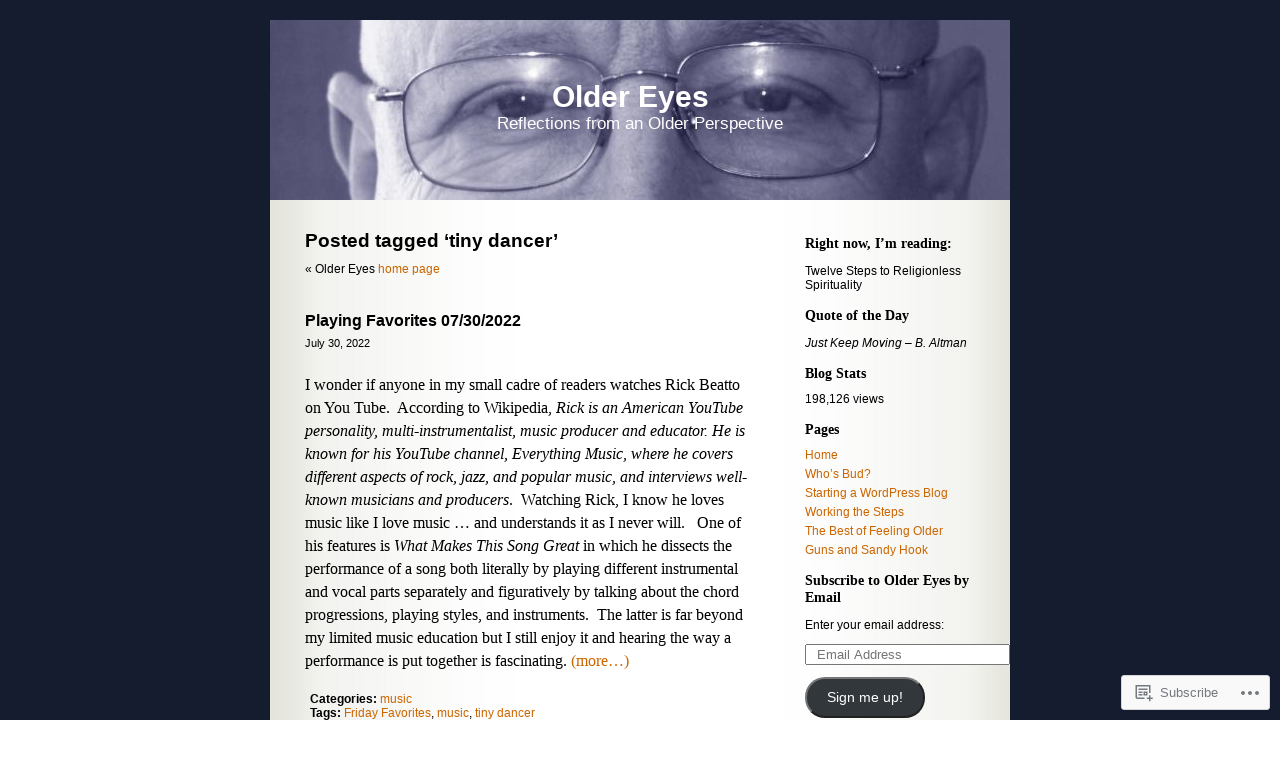

--- FILE ---
content_type: text/html; charset=UTF-8
request_url: https://oldereyes.wordpress.com/tag/tiny-dancer/
body_size: 17210
content:
<!DOCTYPE html PUBLIC "-//W3C//DTD XHTML 1.0 Transitional//EN" "http://www.w3.org/TR/xhtml1/DTD/xhtml1-transitional.dtd">
<html xmlns="http://www.w3.org/1999/xhtml" lang="en">

<head profile="http://gmpg.org/xfn/11">
	<meta http-equiv="Content-Type" content="text/html; charset=UTF-8" />
	<title>tiny dancer | Older Eyes</title>
	<link rel="pingback" href="https://oldereyes.wordpress.com/xmlrpc.php" />
	<meta name='robots' content='max-image-preview:large' />
<link rel='dns-prefetch' href='//s0.wp.com' />
<link rel="alternate" type="application/rss+xml" title="Older Eyes &raquo; Feed" href="https://oldereyes.wordpress.com/feed/" />
<link rel="alternate" type="application/rss+xml" title="Older Eyes &raquo; Comments Feed" href="https://oldereyes.wordpress.com/comments/feed/" />
<link rel="alternate" type="application/rss+xml" title="Older Eyes &raquo; tiny dancer Tag Feed" href="https://oldereyes.wordpress.com/tag/tiny-dancer/feed/" />
	<script type="text/javascript">
		/* <![CDATA[ */
		function addLoadEvent(func) {
			var oldonload = window.onload;
			if (typeof window.onload != 'function') {
				window.onload = func;
			} else {
				window.onload = function () {
					oldonload();
					func();
				}
			}
		}
		/* ]]> */
	</script>
	<link crossorigin='anonymous' rel='stylesheet' id='all-css-0-1' href='/wp-content/mu-plugins/infinity/themes/pub/sapphire.css?m=1342124148i&cssminify=yes' type='text/css' media='all' />
<style id='wp-emoji-styles-inline-css'>

	img.wp-smiley, img.emoji {
		display: inline !important;
		border: none !important;
		box-shadow: none !important;
		height: 1em !important;
		width: 1em !important;
		margin: 0 0.07em !important;
		vertical-align: -0.1em !important;
		background: none !important;
		padding: 0 !important;
	}
/*# sourceURL=wp-emoji-styles-inline-css */
</style>
<link crossorigin='anonymous' rel='stylesheet' id='all-css-2-1' href='/wp-content/plugins/gutenberg-core/v22.4.0/build/styles/block-library/style.min.css?m=1768935615i&cssminify=yes' type='text/css' media='all' />
<style id='wp-block-library-inline-css'>
.has-text-align-justify {
	text-align:justify;
}
.has-text-align-justify{text-align:justify;}

/*# sourceURL=wp-block-library-inline-css */
</style><style id='global-styles-inline-css'>
:root{--wp--preset--aspect-ratio--square: 1;--wp--preset--aspect-ratio--4-3: 4/3;--wp--preset--aspect-ratio--3-4: 3/4;--wp--preset--aspect-ratio--3-2: 3/2;--wp--preset--aspect-ratio--2-3: 2/3;--wp--preset--aspect-ratio--16-9: 16/9;--wp--preset--aspect-ratio--9-16: 9/16;--wp--preset--color--black: #000000;--wp--preset--color--cyan-bluish-gray: #abb8c3;--wp--preset--color--white: #ffffff;--wp--preset--color--pale-pink: #f78da7;--wp--preset--color--vivid-red: #cf2e2e;--wp--preset--color--luminous-vivid-orange: #ff6900;--wp--preset--color--luminous-vivid-amber: #fcb900;--wp--preset--color--light-green-cyan: #7bdcb5;--wp--preset--color--vivid-green-cyan: #00d084;--wp--preset--color--pale-cyan-blue: #8ed1fc;--wp--preset--color--vivid-cyan-blue: #0693e3;--wp--preset--color--vivid-purple: #9b51e0;--wp--preset--gradient--vivid-cyan-blue-to-vivid-purple: linear-gradient(135deg,rgb(6,147,227) 0%,rgb(155,81,224) 100%);--wp--preset--gradient--light-green-cyan-to-vivid-green-cyan: linear-gradient(135deg,rgb(122,220,180) 0%,rgb(0,208,130) 100%);--wp--preset--gradient--luminous-vivid-amber-to-luminous-vivid-orange: linear-gradient(135deg,rgb(252,185,0) 0%,rgb(255,105,0) 100%);--wp--preset--gradient--luminous-vivid-orange-to-vivid-red: linear-gradient(135deg,rgb(255,105,0) 0%,rgb(207,46,46) 100%);--wp--preset--gradient--very-light-gray-to-cyan-bluish-gray: linear-gradient(135deg,rgb(238,238,238) 0%,rgb(169,184,195) 100%);--wp--preset--gradient--cool-to-warm-spectrum: linear-gradient(135deg,rgb(74,234,220) 0%,rgb(151,120,209) 20%,rgb(207,42,186) 40%,rgb(238,44,130) 60%,rgb(251,105,98) 80%,rgb(254,248,76) 100%);--wp--preset--gradient--blush-light-purple: linear-gradient(135deg,rgb(255,206,236) 0%,rgb(152,150,240) 100%);--wp--preset--gradient--blush-bordeaux: linear-gradient(135deg,rgb(254,205,165) 0%,rgb(254,45,45) 50%,rgb(107,0,62) 100%);--wp--preset--gradient--luminous-dusk: linear-gradient(135deg,rgb(255,203,112) 0%,rgb(199,81,192) 50%,rgb(65,88,208) 100%);--wp--preset--gradient--pale-ocean: linear-gradient(135deg,rgb(255,245,203) 0%,rgb(182,227,212) 50%,rgb(51,167,181) 100%);--wp--preset--gradient--electric-grass: linear-gradient(135deg,rgb(202,248,128) 0%,rgb(113,206,126) 100%);--wp--preset--gradient--midnight: linear-gradient(135deg,rgb(2,3,129) 0%,rgb(40,116,252) 100%);--wp--preset--font-size--small: 13px;--wp--preset--font-size--medium: 20px;--wp--preset--font-size--large: 36px;--wp--preset--font-size--x-large: 42px;--wp--preset--font-family--albert-sans: 'Albert Sans', sans-serif;--wp--preset--font-family--alegreya: Alegreya, serif;--wp--preset--font-family--arvo: Arvo, serif;--wp--preset--font-family--bodoni-moda: 'Bodoni Moda', serif;--wp--preset--font-family--bricolage-grotesque: 'Bricolage Grotesque', sans-serif;--wp--preset--font-family--cabin: Cabin, sans-serif;--wp--preset--font-family--chivo: Chivo, sans-serif;--wp--preset--font-family--commissioner: Commissioner, sans-serif;--wp--preset--font-family--cormorant: Cormorant, serif;--wp--preset--font-family--courier-prime: 'Courier Prime', monospace;--wp--preset--font-family--crimson-pro: 'Crimson Pro', serif;--wp--preset--font-family--dm-mono: 'DM Mono', monospace;--wp--preset--font-family--dm-sans: 'DM Sans', sans-serif;--wp--preset--font-family--dm-serif-display: 'DM Serif Display', serif;--wp--preset--font-family--domine: Domine, serif;--wp--preset--font-family--eb-garamond: 'EB Garamond', serif;--wp--preset--font-family--epilogue: Epilogue, sans-serif;--wp--preset--font-family--fahkwang: Fahkwang, sans-serif;--wp--preset--font-family--figtree: Figtree, sans-serif;--wp--preset--font-family--fira-sans: 'Fira Sans', sans-serif;--wp--preset--font-family--fjalla-one: 'Fjalla One', sans-serif;--wp--preset--font-family--fraunces: Fraunces, serif;--wp--preset--font-family--gabarito: Gabarito, system-ui;--wp--preset--font-family--ibm-plex-mono: 'IBM Plex Mono', monospace;--wp--preset--font-family--ibm-plex-sans: 'IBM Plex Sans', sans-serif;--wp--preset--font-family--ibarra-real-nova: 'Ibarra Real Nova', serif;--wp--preset--font-family--instrument-serif: 'Instrument Serif', serif;--wp--preset--font-family--inter: Inter, sans-serif;--wp--preset--font-family--josefin-sans: 'Josefin Sans', sans-serif;--wp--preset--font-family--jost: Jost, sans-serif;--wp--preset--font-family--libre-baskerville: 'Libre Baskerville', serif;--wp--preset--font-family--libre-franklin: 'Libre Franklin', sans-serif;--wp--preset--font-family--literata: Literata, serif;--wp--preset--font-family--lora: Lora, serif;--wp--preset--font-family--merriweather: Merriweather, serif;--wp--preset--font-family--montserrat: Montserrat, sans-serif;--wp--preset--font-family--newsreader: Newsreader, serif;--wp--preset--font-family--noto-sans-mono: 'Noto Sans Mono', sans-serif;--wp--preset--font-family--nunito: Nunito, sans-serif;--wp--preset--font-family--open-sans: 'Open Sans', sans-serif;--wp--preset--font-family--overpass: Overpass, sans-serif;--wp--preset--font-family--pt-serif: 'PT Serif', serif;--wp--preset--font-family--petrona: Petrona, serif;--wp--preset--font-family--piazzolla: Piazzolla, serif;--wp--preset--font-family--playfair-display: 'Playfair Display', serif;--wp--preset--font-family--plus-jakarta-sans: 'Plus Jakarta Sans', sans-serif;--wp--preset--font-family--poppins: Poppins, sans-serif;--wp--preset--font-family--raleway: Raleway, sans-serif;--wp--preset--font-family--roboto: Roboto, sans-serif;--wp--preset--font-family--roboto-slab: 'Roboto Slab', serif;--wp--preset--font-family--rubik: Rubik, sans-serif;--wp--preset--font-family--rufina: Rufina, serif;--wp--preset--font-family--sora: Sora, sans-serif;--wp--preset--font-family--source-sans-3: 'Source Sans 3', sans-serif;--wp--preset--font-family--source-serif-4: 'Source Serif 4', serif;--wp--preset--font-family--space-mono: 'Space Mono', monospace;--wp--preset--font-family--syne: Syne, sans-serif;--wp--preset--font-family--texturina: Texturina, serif;--wp--preset--font-family--urbanist: Urbanist, sans-serif;--wp--preset--font-family--work-sans: 'Work Sans', sans-serif;--wp--preset--spacing--20: 0.44rem;--wp--preset--spacing--30: 0.67rem;--wp--preset--spacing--40: 1rem;--wp--preset--spacing--50: 1.5rem;--wp--preset--spacing--60: 2.25rem;--wp--preset--spacing--70: 3.38rem;--wp--preset--spacing--80: 5.06rem;--wp--preset--shadow--natural: 6px 6px 9px rgba(0, 0, 0, 0.2);--wp--preset--shadow--deep: 12px 12px 50px rgba(0, 0, 0, 0.4);--wp--preset--shadow--sharp: 6px 6px 0px rgba(0, 0, 0, 0.2);--wp--preset--shadow--outlined: 6px 6px 0px -3px rgb(255, 255, 255), 6px 6px rgb(0, 0, 0);--wp--preset--shadow--crisp: 6px 6px 0px rgb(0, 0, 0);}:where(body) { margin: 0; }:where(.is-layout-flex){gap: 0.5em;}:where(.is-layout-grid){gap: 0.5em;}body .is-layout-flex{display: flex;}.is-layout-flex{flex-wrap: wrap;align-items: center;}.is-layout-flex > :is(*, div){margin: 0;}body .is-layout-grid{display: grid;}.is-layout-grid > :is(*, div){margin: 0;}body{padding-top: 0px;padding-right: 0px;padding-bottom: 0px;padding-left: 0px;}a:where(:not(.wp-element-button)){text-decoration: underline;}:root :where(.wp-element-button, .wp-block-button__link){background-color: #32373c;border-width: 0;color: #fff;font-family: inherit;font-size: inherit;font-style: inherit;font-weight: inherit;letter-spacing: inherit;line-height: inherit;padding-top: calc(0.667em + 2px);padding-right: calc(1.333em + 2px);padding-bottom: calc(0.667em + 2px);padding-left: calc(1.333em + 2px);text-decoration: none;text-transform: inherit;}.has-black-color{color: var(--wp--preset--color--black) !important;}.has-cyan-bluish-gray-color{color: var(--wp--preset--color--cyan-bluish-gray) !important;}.has-white-color{color: var(--wp--preset--color--white) !important;}.has-pale-pink-color{color: var(--wp--preset--color--pale-pink) !important;}.has-vivid-red-color{color: var(--wp--preset--color--vivid-red) !important;}.has-luminous-vivid-orange-color{color: var(--wp--preset--color--luminous-vivid-orange) !important;}.has-luminous-vivid-amber-color{color: var(--wp--preset--color--luminous-vivid-amber) !important;}.has-light-green-cyan-color{color: var(--wp--preset--color--light-green-cyan) !important;}.has-vivid-green-cyan-color{color: var(--wp--preset--color--vivid-green-cyan) !important;}.has-pale-cyan-blue-color{color: var(--wp--preset--color--pale-cyan-blue) !important;}.has-vivid-cyan-blue-color{color: var(--wp--preset--color--vivid-cyan-blue) !important;}.has-vivid-purple-color{color: var(--wp--preset--color--vivid-purple) !important;}.has-black-background-color{background-color: var(--wp--preset--color--black) !important;}.has-cyan-bluish-gray-background-color{background-color: var(--wp--preset--color--cyan-bluish-gray) !important;}.has-white-background-color{background-color: var(--wp--preset--color--white) !important;}.has-pale-pink-background-color{background-color: var(--wp--preset--color--pale-pink) !important;}.has-vivid-red-background-color{background-color: var(--wp--preset--color--vivid-red) !important;}.has-luminous-vivid-orange-background-color{background-color: var(--wp--preset--color--luminous-vivid-orange) !important;}.has-luminous-vivid-amber-background-color{background-color: var(--wp--preset--color--luminous-vivid-amber) !important;}.has-light-green-cyan-background-color{background-color: var(--wp--preset--color--light-green-cyan) !important;}.has-vivid-green-cyan-background-color{background-color: var(--wp--preset--color--vivid-green-cyan) !important;}.has-pale-cyan-blue-background-color{background-color: var(--wp--preset--color--pale-cyan-blue) !important;}.has-vivid-cyan-blue-background-color{background-color: var(--wp--preset--color--vivid-cyan-blue) !important;}.has-vivid-purple-background-color{background-color: var(--wp--preset--color--vivid-purple) !important;}.has-black-border-color{border-color: var(--wp--preset--color--black) !important;}.has-cyan-bluish-gray-border-color{border-color: var(--wp--preset--color--cyan-bluish-gray) !important;}.has-white-border-color{border-color: var(--wp--preset--color--white) !important;}.has-pale-pink-border-color{border-color: var(--wp--preset--color--pale-pink) !important;}.has-vivid-red-border-color{border-color: var(--wp--preset--color--vivid-red) !important;}.has-luminous-vivid-orange-border-color{border-color: var(--wp--preset--color--luminous-vivid-orange) !important;}.has-luminous-vivid-amber-border-color{border-color: var(--wp--preset--color--luminous-vivid-amber) !important;}.has-light-green-cyan-border-color{border-color: var(--wp--preset--color--light-green-cyan) !important;}.has-vivid-green-cyan-border-color{border-color: var(--wp--preset--color--vivid-green-cyan) !important;}.has-pale-cyan-blue-border-color{border-color: var(--wp--preset--color--pale-cyan-blue) !important;}.has-vivid-cyan-blue-border-color{border-color: var(--wp--preset--color--vivid-cyan-blue) !important;}.has-vivid-purple-border-color{border-color: var(--wp--preset--color--vivid-purple) !important;}.has-vivid-cyan-blue-to-vivid-purple-gradient-background{background: var(--wp--preset--gradient--vivid-cyan-blue-to-vivid-purple) !important;}.has-light-green-cyan-to-vivid-green-cyan-gradient-background{background: var(--wp--preset--gradient--light-green-cyan-to-vivid-green-cyan) !important;}.has-luminous-vivid-amber-to-luminous-vivid-orange-gradient-background{background: var(--wp--preset--gradient--luminous-vivid-amber-to-luminous-vivid-orange) !important;}.has-luminous-vivid-orange-to-vivid-red-gradient-background{background: var(--wp--preset--gradient--luminous-vivid-orange-to-vivid-red) !important;}.has-very-light-gray-to-cyan-bluish-gray-gradient-background{background: var(--wp--preset--gradient--very-light-gray-to-cyan-bluish-gray) !important;}.has-cool-to-warm-spectrum-gradient-background{background: var(--wp--preset--gradient--cool-to-warm-spectrum) !important;}.has-blush-light-purple-gradient-background{background: var(--wp--preset--gradient--blush-light-purple) !important;}.has-blush-bordeaux-gradient-background{background: var(--wp--preset--gradient--blush-bordeaux) !important;}.has-luminous-dusk-gradient-background{background: var(--wp--preset--gradient--luminous-dusk) !important;}.has-pale-ocean-gradient-background{background: var(--wp--preset--gradient--pale-ocean) !important;}.has-electric-grass-gradient-background{background: var(--wp--preset--gradient--electric-grass) !important;}.has-midnight-gradient-background{background: var(--wp--preset--gradient--midnight) !important;}.has-small-font-size{font-size: var(--wp--preset--font-size--small) !important;}.has-medium-font-size{font-size: var(--wp--preset--font-size--medium) !important;}.has-large-font-size{font-size: var(--wp--preset--font-size--large) !important;}.has-x-large-font-size{font-size: var(--wp--preset--font-size--x-large) !important;}.has-albert-sans-font-family{font-family: var(--wp--preset--font-family--albert-sans) !important;}.has-alegreya-font-family{font-family: var(--wp--preset--font-family--alegreya) !important;}.has-arvo-font-family{font-family: var(--wp--preset--font-family--arvo) !important;}.has-bodoni-moda-font-family{font-family: var(--wp--preset--font-family--bodoni-moda) !important;}.has-bricolage-grotesque-font-family{font-family: var(--wp--preset--font-family--bricolage-grotesque) !important;}.has-cabin-font-family{font-family: var(--wp--preset--font-family--cabin) !important;}.has-chivo-font-family{font-family: var(--wp--preset--font-family--chivo) !important;}.has-commissioner-font-family{font-family: var(--wp--preset--font-family--commissioner) !important;}.has-cormorant-font-family{font-family: var(--wp--preset--font-family--cormorant) !important;}.has-courier-prime-font-family{font-family: var(--wp--preset--font-family--courier-prime) !important;}.has-crimson-pro-font-family{font-family: var(--wp--preset--font-family--crimson-pro) !important;}.has-dm-mono-font-family{font-family: var(--wp--preset--font-family--dm-mono) !important;}.has-dm-sans-font-family{font-family: var(--wp--preset--font-family--dm-sans) !important;}.has-dm-serif-display-font-family{font-family: var(--wp--preset--font-family--dm-serif-display) !important;}.has-domine-font-family{font-family: var(--wp--preset--font-family--domine) !important;}.has-eb-garamond-font-family{font-family: var(--wp--preset--font-family--eb-garamond) !important;}.has-epilogue-font-family{font-family: var(--wp--preset--font-family--epilogue) !important;}.has-fahkwang-font-family{font-family: var(--wp--preset--font-family--fahkwang) !important;}.has-figtree-font-family{font-family: var(--wp--preset--font-family--figtree) !important;}.has-fira-sans-font-family{font-family: var(--wp--preset--font-family--fira-sans) !important;}.has-fjalla-one-font-family{font-family: var(--wp--preset--font-family--fjalla-one) !important;}.has-fraunces-font-family{font-family: var(--wp--preset--font-family--fraunces) !important;}.has-gabarito-font-family{font-family: var(--wp--preset--font-family--gabarito) !important;}.has-ibm-plex-mono-font-family{font-family: var(--wp--preset--font-family--ibm-plex-mono) !important;}.has-ibm-plex-sans-font-family{font-family: var(--wp--preset--font-family--ibm-plex-sans) !important;}.has-ibarra-real-nova-font-family{font-family: var(--wp--preset--font-family--ibarra-real-nova) !important;}.has-instrument-serif-font-family{font-family: var(--wp--preset--font-family--instrument-serif) !important;}.has-inter-font-family{font-family: var(--wp--preset--font-family--inter) !important;}.has-josefin-sans-font-family{font-family: var(--wp--preset--font-family--josefin-sans) !important;}.has-jost-font-family{font-family: var(--wp--preset--font-family--jost) !important;}.has-libre-baskerville-font-family{font-family: var(--wp--preset--font-family--libre-baskerville) !important;}.has-libre-franklin-font-family{font-family: var(--wp--preset--font-family--libre-franklin) !important;}.has-literata-font-family{font-family: var(--wp--preset--font-family--literata) !important;}.has-lora-font-family{font-family: var(--wp--preset--font-family--lora) !important;}.has-merriweather-font-family{font-family: var(--wp--preset--font-family--merriweather) !important;}.has-montserrat-font-family{font-family: var(--wp--preset--font-family--montserrat) !important;}.has-newsreader-font-family{font-family: var(--wp--preset--font-family--newsreader) !important;}.has-noto-sans-mono-font-family{font-family: var(--wp--preset--font-family--noto-sans-mono) !important;}.has-nunito-font-family{font-family: var(--wp--preset--font-family--nunito) !important;}.has-open-sans-font-family{font-family: var(--wp--preset--font-family--open-sans) !important;}.has-overpass-font-family{font-family: var(--wp--preset--font-family--overpass) !important;}.has-pt-serif-font-family{font-family: var(--wp--preset--font-family--pt-serif) !important;}.has-petrona-font-family{font-family: var(--wp--preset--font-family--petrona) !important;}.has-piazzolla-font-family{font-family: var(--wp--preset--font-family--piazzolla) !important;}.has-playfair-display-font-family{font-family: var(--wp--preset--font-family--playfair-display) !important;}.has-plus-jakarta-sans-font-family{font-family: var(--wp--preset--font-family--plus-jakarta-sans) !important;}.has-poppins-font-family{font-family: var(--wp--preset--font-family--poppins) !important;}.has-raleway-font-family{font-family: var(--wp--preset--font-family--raleway) !important;}.has-roboto-font-family{font-family: var(--wp--preset--font-family--roboto) !important;}.has-roboto-slab-font-family{font-family: var(--wp--preset--font-family--roboto-slab) !important;}.has-rubik-font-family{font-family: var(--wp--preset--font-family--rubik) !important;}.has-rufina-font-family{font-family: var(--wp--preset--font-family--rufina) !important;}.has-sora-font-family{font-family: var(--wp--preset--font-family--sora) !important;}.has-source-sans-3-font-family{font-family: var(--wp--preset--font-family--source-sans-3) !important;}.has-source-serif-4-font-family{font-family: var(--wp--preset--font-family--source-serif-4) !important;}.has-space-mono-font-family{font-family: var(--wp--preset--font-family--space-mono) !important;}.has-syne-font-family{font-family: var(--wp--preset--font-family--syne) !important;}.has-texturina-font-family{font-family: var(--wp--preset--font-family--texturina) !important;}.has-urbanist-font-family{font-family: var(--wp--preset--font-family--urbanist) !important;}.has-work-sans-font-family{font-family: var(--wp--preset--font-family--work-sans) !important;}
/*# sourceURL=global-styles-inline-css */
</style>

<style id='classic-theme-styles-inline-css'>
.wp-block-button__link{background-color:#32373c;border-radius:9999px;box-shadow:none;color:#fff;font-size:1.125em;padding:calc(.667em + 2px) calc(1.333em + 2px);text-decoration:none}.wp-block-file__button{background:#32373c;color:#fff}.wp-block-accordion-heading{margin:0}.wp-block-accordion-heading__toggle{background-color:inherit!important;color:inherit!important}.wp-block-accordion-heading__toggle:not(:focus-visible){outline:none}.wp-block-accordion-heading__toggle:focus,.wp-block-accordion-heading__toggle:hover{background-color:inherit!important;border:none;box-shadow:none;color:inherit;padding:var(--wp--preset--spacing--20,1em) 0;text-decoration:none}.wp-block-accordion-heading__toggle:focus-visible{outline:auto;outline-offset:0}
/*# sourceURL=/wp-content/plugins/gutenberg-core/v22.4.0/build/styles/block-library/classic.min.css */
</style>
<link crossorigin='anonymous' rel='stylesheet' id='all-css-4-1' href='/_static/??-eJyFkGFPw0AIhv+QlNQ26j4s/pZrize2ux456Lr9e5lGpzGpXwiQ9+EFcBUYy2w0G0paIs+KYxlSGU+Kj0370rSgnCURVDo3PU6s9q0AtWuiZlR9wB+D8gL3WZW8nyXYTZFp4kCJssu2sJWnSOa4fuVgdNlGxG1gGKSSKnjMvGSwg3vpH+6zjbIMqEHkwJXw31sq+dXR0/ix173cgiIV8F8F4zL/KuAtBa439DXv2+e+fdp1Xd8d3wEof5WE&cssminify=yes' type='text/css' media='all' />
<link crossorigin='anonymous' rel='stylesheet' id='print-css-5-1' href='/wp-content/mu-plugins/global-print/global-print.css?m=1465851035i&cssminify=yes' type='text/css' media='print' />
<style id='jetpack-global-styles-frontend-style-inline-css'>
:root { --font-headings: unset; --font-base: unset; --font-headings-default: -apple-system,BlinkMacSystemFont,"Segoe UI",Roboto,Oxygen-Sans,Ubuntu,Cantarell,"Helvetica Neue",sans-serif; --font-base-default: -apple-system,BlinkMacSystemFont,"Segoe UI",Roboto,Oxygen-Sans,Ubuntu,Cantarell,"Helvetica Neue",sans-serif;}
/*# sourceURL=jetpack-global-styles-frontend-style-inline-css */
</style>
<link crossorigin='anonymous' rel='stylesheet' id='all-css-8-1' href='/wp-content/themes/h4/global.css?m=1420737423i&cssminify=yes' type='text/css' media='all' />
<script type="text/javascript" id="wpcom-actionbar-placeholder-js-extra">
/* <![CDATA[ */
var actionbardata = {"siteID":"6114196","postID":"0","siteURL":"https://oldereyes.wordpress.com","xhrURL":"https://oldereyes.wordpress.com/wp-admin/admin-ajax.php","nonce":"199f90c4eb","isLoggedIn":"","statusMessage":"","subsEmailDefault":"instantly","proxyScriptUrl":"https://s0.wp.com/wp-content/js/wpcom-proxy-request.js?m=1513050504i&amp;ver=20211021","i18n":{"followedText":"New posts from this site will now appear in your \u003Ca href=\"https://wordpress.com/reader\"\u003EReader\u003C/a\u003E","foldBar":"Collapse this bar","unfoldBar":"Expand this bar","shortLinkCopied":"Shortlink copied to clipboard."}};
//# sourceURL=wpcom-actionbar-placeholder-js-extra
/* ]]> */
</script>
<script type="text/javascript" id="jetpack-mu-wpcom-settings-js-before">
/* <![CDATA[ */
var JETPACK_MU_WPCOM_SETTINGS = {"assetsUrl":"https://s0.wp.com/wp-content/mu-plugins/jetpack-mu-wpcom-plugin/moon/jetpack_vendor/automattic/jetpack-mu-wpcom/src/build/"};
//# sourceURL=jetpack-mu-wpcom-settings-js-before
/* ]]> */
</script>
<script crossorigin='anonymous' type='text/javascript'  src='/wp-content/js/rlt-proxy.js?m=1720530689i'></script>
<script type="text/javascript" id="rlt-proxy-js-after">
/* <![CDATA[ */
	rltInitialize( {"token":null,"iframeOrigins":["https:\/\/widgets.wp.com"]} );
//# sourceURL=rlt-proxy-js-after
/* ]]> */
</script>
<link rel="EditURI" type="application/rsd+xml" title="RSD" href="https://oldereyes.wordpress.com/xmlrpc.php?rsd" />
<meta name="generator" content="WordPress.com" />

<!-- Jetpack Open Graph Tags -->
<meta property="og:type" content="website" />
<meta property="og:title" content="tiny dancer &#8211; Older Eyes" />
<meta property="og:url" content="https://oldereyes.wordpress.com/tag/tiny-dancer/" />
<meta property="og:site_name" content="Older Eyes" />
<meta property="og:image" content="https://oldereyes.wordpress.com/wp-content/uploads/2017/11/cropped-kitty.jpg?w=200" />
<meta property="og:image:width" content="200" />
<meta property="og:image:height" content="200" />
<meta property="og:image:alt" content="" />
<meta property="og:locale" content="en_US" />
<meta property="fb:app_id" content="249643311490" />

<!-- End Jetpack Open Graph Tags -->
<link rel='openid.server' href='https://oldereyes.wordpress.com/?openidserver=1' />
<link rel='openid.delegate' href='https://oldereyes.wordpress.com/' />
<link rel="search" type="application/opensearchdescription+xml" href="https://oldereyes.wordpress.com/osd.xml" title="Older Eyes" />
<link rel="search" type="application/opensearchdescription+xml" href="https://s1.wp.com/opensearch.xml" title="WordPress.com" />
		<style id="wpcom-hotfix-masterbar-style">
			@media screen and (min-width: 783px) {
				#wpadminbar .quicklinks li#wp-admin-bar-my-account.with-avatar > a img {
					margin-top: 5px;
				}
			}
		</style>
				<style type="text/css">
			.recentcomments a {
				display: inline !important;
				padding: 0 !important;
				margin: 0 !important;
			}

			table.recentcommentsavatartop img.avatar, table.recentcommentsavatarend img.avatar {
				border: 0px;
				margin: 0;
			}

			table.recentcommentsavatartop a, table.recentcommentsavatarend a {
				border: 0px !important;
				background-color: transparent !important;
			}

			td.recentcommentsavatarend, td.recentcommentsavatartop {
				padding: 0px 0px 1px 0px;
				margin: 0px;
			}

			td.recentcommentstextend {
				border: none !important;
				padding: 0px 0px 2px 10px;
			}

			.rtl td.recentcommentstextend {
				padding: 0px 10px 2px 0px;
			}

			td.recentcommentstexttop {
				border: none;
				padding: 0px 0px 0px 10px;
			}

			.rtl td.recentcommentstexttop {
				padding: 0px 10px 0px 0px;
			}
		</style>
		<meta name="description" content="Posts about tiny dancer written by oldereyes" />
<style type="text/css">
#header{
	background: url(https://oldereyes.wordpress.com/wp-content/uploads/2009/01/cropped-older-eyes3.jpg) no-repeat center;
}
#header h1 a, .description {
	color:#FFFFFF;
}
</style>
<link rel="icon" href="https://oldereyes.wordpress.com/wp-content/uploads/2017/11/cropped-kitty.jpg?w=32" sizes="32x32" />
<link rel="icon" href="https://oldereyes.wordpress.com/wp-content/uploads/2017/11/cropped-kitty.jpg?w=192" sizes="192x192" />
<link rel="apple-touch-icon" href="https://oldereyes.wordpress.com/wp-content/uploads/2017/11/cropped-kitty.jpg?w=180" />
<meta name="msapplication-TileImage" content="https://oldereyes.wordpress.com/wp-content/uploads/2017/11/cropped-kitty.jpg?w=270" />
<link crossorigin='anonymous' rel='stylesheet' id='all-css-0-3' href='/wp-content/mu-plugins/jetpack-plugin/moon/_inc/build/subscriptions/subscriptions.min.css?m=1753976312i&cssminify=yes' type='text/css' media='all' />
</head>
<body class="archive tag tag-tiny-dancer tag-923733 wp-theme-pubsapphire customizer-styles-applied jetpack-reblog-enabled">

<div id="page">


<div id="header">
	<div id="headerimg" onclick="location.href='https://oldereyes.wordpress.com/';" style="cursor: pointer;">
		<h1><a href="https://oldereyes.wordpress.com/">Older Eyes</a></h1>
		<div class="description">Reflections from an Older Perspective</div>
	</div>
</div>
<hr />

	<div id="content" class="narrowcolumn">

		
		         <h2 class="pagetitle">Posted tagged &#8216;tiny dancer&#8217;</h2>

 	  

		<div class="navigation">
			<div class="alignleft">&laquo; Older Eyes <a href="https://oldereyes.wordpress.com">home page</a></div>
			<div class="alignleft"></div>
			<div class="alignright"></div>
		</div>

				<div class="post-32721 post type-post status-publish format-standard hentry category-music tag-friday-favorites tag-music tag-tiny-dancer">
				<h3 id="post-32721"><a href="https://oldereyes.wordpress.com/2022/07/30/playing-favorites-07-30-2022/" rel="bookmark">Playing Favorites 07/30/2022</a></h3>
				<small>July 30, 2022</small>

				<div class="entry">
					<p>I wonder if anyone in my small cadre of readers watches Rick Beatto on You Tube.  According to Wikipedia, <em>Rick is an American YouTube personality, multi-instrumentalist, music producer and educator. He is known for his YouTube channel, Everything Music, where he covers different aspects of rock, jazz, and popular music, and interviews well-known musicians and producers</em>.  Watching Rick, I know he loves music like I love music &#8230; and understands it as I never will.   One of his features is <em>What Makes This Song Great</em> in which he dissects the performance of a song both literally by playing different instrumental and vocal parts separately and figuratively by talking about the chord progressions, playing styles, and instruments.  The latter is far beyond my limited music education but I still enjoy it and hearing the way a performance is put together is fascinating. <a href="https://oldereyes.wordpress.com/2022/07/30/playing-favorites-07-30-2022/#more-32721" class="more-link"><span aria-label="Continue reading Playing Favorites 07/30/2022">(more&hellip;)</span></a></p>
				</div>

				<p class="postmetadata"><strong>Categories:</strong> <a href="https://oldereyes.wordpress.com/category/music/" rel="category tag">music</a> <br /><strong>Tags:</strong> <a href="https://oldereyes.wordpress.com/tag/friday-favorites/" rel="tag">Friday Favorites</a>, <a href="https://oldereyes.wordpress.com/tag/music/" rel="tag">music</a>, <a href="https://oldereyes.wordpress.com/tag/tiny-dancer/" rel="tag">tiny dancer</a><br /> <br /><strong>Comments:</strong> <a href="https://oldereyes.wordpress.com/2022/07/30/playing-favorites-07-30-2022/#respond">Be the first to comment</a></p>

			</div>

		
		<div class="navigation">
			<div class="alignleft"></div>
			<div class="alignright"></div>
		</div>

	
	</div>

	<div id="sidebar">
<div id="text-9" class="widget widget_text"><h2 class="widgettitle">Right now, I&#8217;m reading:</h2>
			<div class="textwidget"><p>Twelve Steps to Religionless Spirituality</p>
</div>
		</div><div id="text-8" class="widget widget_text"><h2 class="widgettitle">Quote of the Day</h2>
			<div class="textwidget"><p><em>Just Keep Moving &#8211; B. Altman</em></p>
</div>
		</div><div id="blog-stats-2" class="widget widget_blog-stats"><h2 class="widgettitle">Blog Stats</h2>
		<ul>
			<li>198,126 views</li>
		</ul>
		</div><div id="pages" class="widget widget_sapphire_pages"><h2 class="widgettitle">Pages</h2>
		<ul>
			<li class="page_item"><a href="https://oldereyes.wordpress.com">Home</a></li>
			<li class="page_item page-item-20"><a href="https://oldereyes.wordpress.com/bud-who/">Who&#8217;s Bud?</a></li>
<li class="page_item page-item-11174"><a href="https://oldereyes.wordpress.com/starting-a-wordpress-blog-2/">Starting a WordPress&nbsp;Blog</a></li>
<li class="page_item page-item-15545"><a href="https://oldereyes.wordpress.com/working-the-steps/">Working the Steps</a></li>
<li class="page_item page-item-17752"><a href="https://oldereyes.wordpress.com/the-best-of-feeling-older/">The Best of Feeling&nbsp;Older</a></li>
<li class="page_item page-item-20146"><a href="https://oldereyes.wordpress.com/gun-policy/">Guns and Sandy&nbsp;Hook</a></li>
		</ul>
	</div><div id="blog_subscription-3" class="widget widget_blog_subscription jetpack_subscription_widget"><h2 class="widgettitle"><label for="subscribe-field">Subscribe to Older Eyes by Email</label></h2>


			<div class="wp-block-jetpack-subscriptions__container">
			<form
				action="https://subscribe.wordpress.com"
				method="post"
				accept-charset="utf-8"
				data-blog="6114196"
				data-post_access_level="everybody"
				id="subscribe-blog"
			>
				<p>Enter your email address:</p>
				<p id="subscribe-email">
					<label
						id="subscribe-field-label"
						for="subscribe-field"
						class="screen-reader-text"
					>
						Email Address:					</label>

					<input
							type="email"
							name="email"
							autocomplete="email"
							
							style="width: 95%; padding: 1px 10px"
							placeholder="Email Address"
							value=""
							id="subscribe-field"
							required
						/>				</p>

				<p id="subscribe-submit"
									>
					<input type="hidden" name="action" value="subscribe"/>
					<input type="hidden" name="blog_id" value="6114196"/>
					<input type="hidden" name="source" value="https://oldereyes.wordpress.com/tag/tiny-dancer/"/>
					<input type="hidden" name="sub-type" value="widget"/>
					<input type="hidden" name="redirect_fragment" value="subscribe-blog"/>
					<input type="hidden" id="_wpnonce" name="_wpnonce" value="cc613997d9" />					<button type="submit"
													class="wp-block-button__link"
																	>
						Sign me up!					</button>
				</p>
			</form>
							<div class="wp-block-jetpack-subscriptions__subscount">
					Join 1,311 other subscribers				</div>
						</div>
			
</div>
		<div id="recent-posts-2" class="widget widget_recent_entries">
		<h2 class="widgettitle">Recent Posts</h2>

		<ul>
											<li>
					<a href="https://oldereyes.wordpress.com/2025/11/26/thanksgivings-past-2/">Thanksgivings Past</a>
									</li>
											<li>
					<a href="https://oldereyes.wordpress.com/2025/11/15/jasmine/">Jasmine</a>
									</li>
											<li>
					<a href="https://oldereyes.wordpress.com/2025/10/22/old-guy-music/">Old Guy Music</a>
									</li>
											<li>
					<a href="https://oldereyes.wordpress.com/2025/10/18/proud-of-you-america/">Proud of You,&nbsp;America</a>
									</li>
											<li>
					<a href="https://oldereyes.wordpress.com/2025/10/18/no-kings/">No Kings</a>
									</li>
											<li>
					<a href="https://oldereyes.wordpress.com/2025/10/16/physical-therapy-redux/">Physical Therapy Redux</a>
									</li>
											<li>
					<a href="https://oldereyes.wordpress.com/2025/10/14/talking-to-cats/">Talking to Cats</a>
									</li>
											<li>
					<a href="https://oldereyes.wordpress.com/2025/10/01/reality-fantasy/">Reality. Fantasy.</a>
									</li>
											<li>
					<a href="https://oldereyes.wordpress.com/2025/09/14/charlie-who/">Charlie Who?</a>
									</li>
											<li>
					<a href="https://oldereyes.wordpress.com/2025/09/01/best-friends-3/">Best Friends</a>
									</li>
											<li>
					<a href="https://oldereyes.wordpress.com/2025/08/11/fifty-seven-years/">Fifty-Seven Years</a>
									</li>
											<li>
					<a href="https://oldereyes.wordpress.com/2025/07/18/marathon-mode/">Marathon Mode</a>
									</li>
					</ul>

		</div><div id="archives-2" class="widget widget_archive"><h2 class="widgettitle">Past Posts</h2>
		<label class="screen-reader-text" for="archives-dropdown-2">Past Posts</label>
		<select id="archives-dropdown-2" name="archive-dropdown">
			
			<option value="">Select Month</option>
				<option value='https://oldereyes.wordpress.com/2025/11/'> November 2025 &nbsp;(2)</option>
	<option value='https://oldereyes.wordpress.com/2025/10/'> October 2025 &nbsp;(6)</option>
	<option value='https://oldereyes.wordpress.com/2025/09/'> September 2025 &nbsp;(2)</option>
	<option value='https://oldereyes.wordpress.com/2025/08/'> August 2025 &nbsp;(1)</option>
	<option value='https://oldereyes.wordpress.com/2025/07/'> July 2025 &nbsp;(3)</option>
	<option value='https://oldereyes.wordpress.com/2025/06/'> June 2025 &nbsp;(6)</option>
	<option value='https://oldereyes.wordpress.com/2025/04/'> April 2025 &nbsp;(1)</option>
	<option value='https://oldereyes.wordpress.com/2025/03/'> March 2025 &nbsp;(1)</option>
	<option value='https://oldereyes.wordpress.com/2025/02/'> February 2025 &nbsp;(2)</option>
	<option value='https://oldereyes.wordpress.com/2025/01/'> January 2025 &nbsp;(1)</option>
	<option value='https://oldereyes.wordpress.com/2024/12/'> December 2024 &nbsp;(4)</option>
	<option value='https://oldereyes.wordpress.com/2024/11/'> November 2024 &nbsp;(9)</option>
	<option value='https://oldereyes.wordpress.com/2024/10/'> October 2024 &nbsp;(5)</option>
	<option value='https://oldereyes.wordpress.com/2024/09/'> September 2024 &nbsp;(9)</option>
	<option value='https://oldereyes.wordpress.com/2024/08/'> August 2024 &nbsp;(3)</option>
	<option value='https://oldereyes.wordpress.com/2024/07/'> July 2024 &nbsp;(6)</option>
	<option value='https://oldereyes.wordpress.com/2024/05/'> May 2024 &nbsp;(6)</option>
	<option value='https://oldereyes.wordpress.com/2024/04/'> April 2024 &nbsp;(5)</option>
	<option value='https://oldereyes.wordpress.com/2024/03/'> March 2024 &nbsp;(5)</option>
	<option value='https://oldereyes.wordpress.com/2024/02/'> February 2024 &nbsp;(4)</option>
	<option value='https://oldereyes.wordpress.com/2024/01/'> January 2024 &nbsp;(3)</option>
	<option value='https://oldereyes.wordpress.com/2023/12/'> December 2023 &nbsp;(5)</option>
	<option value='https://oldereyes.wordpress.com/2023/11/'> November 2023 &nbsp;(1)</option>
	<option value='https://oldereyes.wordpress.com/2023/10/'> October 2023 &nbsp;(7)</option>
	<option value='https://oldereyes.wordpress.com/2023/09/'> September 2023 &nbsp;(8)</option>
	<option value='https://oldereyes.wordpress.com/2023/08/'> August 2023 &nbsp;(5)</option>
	<option value='https://oldereyes.wordpress.com/2023/07/'> July 2023 &nbsp;(2)</option>
	<option value='https://oldereyes.wordpress.com/2023/06/'> June 2023 &nbsp;(7)</option>
	<option value='https://oldereyes.wordpress.com/2023/05/'> May 2023 &nbsp;(6)</option>
	<option value='https://oldereyes.wordpress.com/2023/04/'> April 2023 &nbsp;(10)</option>
	<option value='https://oldereyes.wordpress.com/2023/02/'> February 2023 &nbsp;(3)</option>
	<option value='https://oldereyes.wordpress.com/2023/01/'> January 2023 &nbsp;(4)</option>
	<option value='https://oldereyes.wordpress.com/2022/12/'> December 2022 &nbsp;(2)</option>
	<option value='https://oldereyes.wordpress.com/2022/11/'> November 2022 &nbsp;(3)</option>
	<option value='https://oldereyes.wordpress.com/2022/10/'> October 2022 &nbsp;(5)</option>
	<option value='https://oldereyes.wordpress.com/2022/09/'> September 2022 &nbsp;(5)</option>
	<option value='https://oldereyes.wordpress.com/2022/08/'> August 2022 &nbsp;(9)</option>
	<option value='https://oldereyes.wordpress.com/2022/07/'> July 2022 &nbsp;(6)</option>
	<option value='https://oldereyes.wordpress.com/2022/06/'> June 2022 &nbsp;(3)</option>
	<option value='https://oldereyes.wordpress.com/2022/05/'> May 2022 &nbsp;(5)</option>
	<option value='https://oldereyes.wordpress.com/2022/04/'> April 2022 &nbsp;(8)</option>
	<option value='https://oldereyes.wordpress.com/2022/03/'> March 2022 &nbsp;(4)</option>
	<option value='https://oldereyes.wordpress.com/2022/02/'> February 2022 &nbsp;(3)</option>
	<option value='https://oldereyes.wordpress.com/2022/01/'> January 2022 &nbsp;(2)</option>
	<option value='https://oldereyes.wordpress.com/2021/12/'> December 2021 &nbsp;(5)</option>
	<option value='https://oldereyes.wordpress.com/2021/11/'> November 2021 &nbsp;(2)</option>
	<option value='https://oldereyes.wordpress.com/2021/10/'> October 2021 &nbsp;(4)</option>
	<option value='https://oldereyes.wordpress.com/2021/09/'> September 2021 &nbsp;(2)</option>
	<option value='https://oldereyes.wordpress.com/2021/08/'> August 2021 &nbsp;(4)</option>
	<option value='https://oldereyes.wordpress.com/2021/07/'> July 2021 &nbsp;(2)</option>
	<option value='https://oldereyes.wordpress.com/2021/06/'> June 2021 &nbsp;(5)</option>
	<option value='https://oldereyes.wordpress.com/2021/05/'> May 2021 &nbsp;(9)</option>
	<option value='https://oldereyes.wordpress.com/2021/04/'> April 2021 &nbsp;(4)</option>
	<option value='https://oldereyes.wordpress.com/2021/03/'> March 2021 &nbsp;(3)</option>
	<option value='https://oldereyes.wordpress.com/2021/02/'> February 2021 &nbsp;(4)</option>
	<option value='https://oldereyes.wordpress.com/2021/01/'> January 2021 &nbsp;(4)</option>
	<option value='https://oldereyes.wordpress.com/2020/12/'> December 2020 &nbsp;(5)</option>
	<option value='https://oldereyes.wordpress.com/2020/11/'> November 2020 &nbsp;(5)</option>
	<option value='https://oldereyes.wordpress.com/2020/10/'> October 2020 &nbsp;(4)</option>
	<option value='https://oldereyes.wordpress.com/2020/09/'> September 2020 &nbsp;(7)</option>
	<option value='https://oldereyes.wordpress.com/2020/08/'> August 2020 &nbsp;(8)</option>
	<option value='https://oldereyes.wordpress.com/2020/07/'> July 2020 &nbsp;(7)</option>
	<option value='https://oldereyes.wordpress.com/2020/06/'> June 2020 &nbsp;(4)</option>
	<option value='https://oldereyes.wordpress.com/2020/05/'> May 2020 &nbsp;(7)</option>
	<option value='https://oldereyes.wordpress.com/2020/04/'> April 2020 &nbsp;(6)</option>
	<option value='https://oldereyes.wordpress.com/2020/03/'> March 2020 &nbsp;(6)</option>
	<option value='https://oldereyes.wordpress.com/2020/02/'> February 2020 &nbsp;(5)</option>
	<option value='https://oldereyes.wordpress.com/2020/01/'> January 2020 &nbsp;(2)</option>
	<option value='https://oldereyes.wordpress.com/2019/12/'> December 2019 &nbsp;(3)</option>
	<option value='https://oldereyes.wordpress.com/2019/11/'> November 2019 &nbsp;(4)</option>
	<option value='https://oldereyes.wordpress.com/2019/10/'> October 2019 &nbsp;(1)</option>
	<option value='https://oldereyes.wordpress.com/2019/09/'> September 2019 &nbsp;(6)</option>
	<option value='https://oldereyes.wordpress.com/2019/08/'> August 2019 &nbsp;(1)</option>
	<option value='https://oldereyes.wordpress.com/2019/07/'> July 2019 &nbsp;(1)</option>
	<option value='https://oldereyes.wordpress.com/2019/06/'> June 2019 &nbsp;(5)</option>
	<option value='https://oldereyes.wordpress.com/2019/05/'> May 2019 &nbsp;(2)</option>
	<option value='https://oldereyes.wordpress.com/2019/04/'> April 2019 &nbsp;(2)</option>
	<option value='https://oldereyes.wordpress.com/2019/03/'> March 2019 &nbsp;(4)</option>
	<option value='https://oldereyes.wordpress.com/2019/02/'> February 2019 &nbsp;(3)</option>
	<option value='https://oldereyes.wordpress.com/2019/01/'> January 2019 &nbsp;(2)</option>
	<option value='https://oldereyes.wordpress.com/2018/12/'> December 2018 &nbsp;(6)</option>
	<option value='https://oldereyes.wordpress.com/2018/11/'> November 2018 &nbsp;(6)</option>
	<option value='https://oldereyes.wordpress.com/2018/10/'> October 2018 &nbsp;(10)</option>
	<option value='https://oldereyes.wordpress.com/2018/09/'> September 2018 &nbsp;(4)</option>
	<option value='https://oldereyes.wordpress.com/2018/08/'> August 2018 &nbsp;(3)</option>
	<option value='https://oldereyes.wordpress.com/2018/07/'> July 2018 &nbsp;(6)</option>
	<option value='https://oldereyes.wordpress.com/2018/06/'> June 2018 &nbsp;(8)</option>
	<option value='https://oldereyes.wordpress.com/2018/05/'> May 2018 &nbsp;(1)</option>
	<option value='https://oldereyes.wordpress.com/2018/04/'> April 2018 &nbsp;(2)</option>
	<option value='https://oldereyes.wordpress.com/2018/03/'> March 2018 &nbsp;(7)</option>
	<option value='https://oldereyes.wordpress.com/2018/01/'> January 2018 &nbsp;(2)</option>
	<option value='https://oldereyes.wordpress.com/2017/12/'> December 2017 &nbsp;(4)</option>
	<option value='https://oldereyes.wordpress.com/2017/11/'> November 2017 &nbsp;(7)</option>
	<option value='https://oldereyes.wordpress.com/2017/10/'> October 2017 &nbsp;(4)</option>
	<option value='https://oldereyes.wordpress.com/2017/09/'> September 2017 &nbsp;(5)</option>
	<option value='https://oldereyes.wordpress.com/2017/08/'> August 2017 &nbsp;(10)</option>
	<option value='https://oldereyes.wordpress.com/2017/07/'> July 2017 &nbsp;(4)</option>
	<option value='https://oldereyes.wordpress.com/2017/06/'> June 2017 &nbsp;(4)</option>
	<option value='https://oldereyes.wordpress.com/2017/05/'> May 2017 &nbsp;(2)</option>
	<option value='https://oldereyes.wordpress.com/2017/04/'> April 2017 &nbsp;(2)</option>
	<option value='https://oldereyes.wordpress.com/2017/03/'> March 2017 &nbsp;(3)</option>
	<option value='https://oldereyes.wordpress.com/2017/02/'> February 2017 &nbsp;(3)</option>
	<option value='https://oldereyes.wordpress.com/2017/01/'> January 2017 &nbsp;(4)</option>
	<option value='https://oldereyes.wordpress.com/2016/12/'> December 2016 &nbsp;(2)</option>
	<option value='https://oldereyes.wordpress.com/2016/11/'> November 2016 &nbsp;(3)</option>
	<option value='https://oldereyes.wordpress.com/2016/09/'> September 2016 &nbsp;(6)</option>
	<option value='https://oldereyes.wordpress.com/2016/08/'> August 2016 &nbsp;(6)</option>
	<option value='https://oldereyes.wordpress.com/2016/07/'> July 2016 &nbsp;(3)</option>
	<option value='https://oldereyes.wordpress.com/2016/06/'> June 2016 &nbsp;(1)</option>
	<option value='https://oldereyes.wordpress.com/2016/05/'> May 2016 &nbsp;(5)</option>
	<option value='https://oldereyes.wordpress.com/2016/04/'> April 2016 &nbsp;(5)</option>
	<option value='https://oldereyes.wordpress.com/2016/03/'> March 2016 &nbsp;(13)</option>
	<option value='https://oldereyes.wordpress.com/2016/02/'> February 2016 &nbsp;(6)</option>
	<option value='https://oldereyes.wordpress.com/2016/01/'> January 2016 &nbsp;(16)</option>
	<option value='https://oldereyes.wordpress.com/2015/12/'> December 2015 &nbsp;(9)</option>
	<option value='https://oldereyes.wordpress.com/2015/11/'> November 2015 &nbsp;(13)</option>
	<option value='https://oldereyes.wordpress.com/2015/10/'> October 2015 &nbsp;(15)</option>
	<option value='https://oldereyes.wordpress.com/2015/09/'> September 2015 &nbsp;(2)</option>
	<option value='https://oldereyes.wordpress.com/2015/08/'> August 2015 &nbsp;(11)</option>
	<option value='https://oldereyes.wordpress.com/2015/07/'> July 2015 &nbsp;(10)</option>
	<option value='https://oldereyes.wordpress.com/2015/06/'> June 2015 &nbsp;(10)</option>
	<option value='https://oldereyes.wordpress.com/2015/05/'> May 2015 &nbsp;(11)</option>
	<option value='https://oldereyes.wordpress.com/2015/04/'> April 2015 &nbsp;(14)</option>
	<option value='https://oldereyes.wordpress.com/2015/03/'> March 2015 &nbsp;(7)</option>
	<option value='https://oldereyes.wordpress.com/2015/02/'> February 2015 &nbsp;(11)</option>
	<option value='https://oldereyes.wordpress.com/2015/01/'> January 2015 &nbsp;(14)</option>
	<option value='https://oldereyes.wordpress.com/2014/12/'> December 2014 &nbsp;(16)</option>
	<option value='https://oldereyes.wordpress.com/2014/11/'> November 2014 &nbsp;(13)</option>
	<option value='https://oldereyes.wordpress.com/2014/10/'> October 2014 &nbsp;(18)</option>
	<option value='https://oldereyes.wordpress.com/2014/09/'> September 2014 &nbsp;(21)</option>
	<option value='https://oldereyes.wordpress.com/2014/08/'> August 2014 &nbsp;(17)</option>
	<option value='https://oldereyes.wordpress.com/2014/07/'> July 2014 &nbsp;(18)</option>
	<option value='https://oldereyes.wordpress.com/2014/06/'> June 2014 &nbsp;(16)</option>
	<option value='https://oldereyes.wordpress.com/2014/05/'> May 2014 &nbsp;(31)</option>
	<option value='https://oldereyes.wordpress.com/2014/04/'> April 2014 &nbsp;(30)</option>
	<option value='https://oldereyes.wordpress.com/2014/03/'> March 2014 &nbsp;(31)</option>
	<option value='https://oldereyes.wordpress.com/2014/02/'> February 2014 &nbsp;(28)</option>
	<option value='https://oldereyes.wordpress.com/2014/01/'> January 2014 &nbsp;(30)</option>
	<option value='https://oldereyes.wordpress.com/2013/12/'> December 2013 &nbsp;(23)</option>
	<option value='https://oldereyes.wordpress.com/2013/11/'> November 2013 &nbsp;(23)</option>
	<option value='https://oldereyes.wordpress.com/2013/10/'> October 2013 &nbsp;(27)</option>
	<option value='https://oldereyes.wordpress.com/2013/09/'> September 2013 &nbsp;(25)</option>
	<option value='https://oldereyes.wordpress.com/2013/08/'> August 2013 &nbsp;(23)</option>
	<option value='https://oldereyes.wordpress.com/2013/07/'> July 2013 &nbsp;(27)</option>
	<option value='https://oldereyes.wordpress.com/2013/06/'> June 2013 &nbsp;(26)</option>
	<option value='https://oldereyes.wordpress.com/2013/05/'> May 2013 &nbsp;(27)</option>
	<option value='https://oldereyes.wordpress.com/2013/04/'> April 2013 &nbsp;(26)</option>
	<option value='https://oldereyes.wordpress.com/2013/03/'> March 2013 &nbsp;(28)</option>
	<option value='https://oldereyes.wordpress.com/2013/02/'> February 2013 &nbsp;(27)</option>
	<option value='https://oldereyes.wordpress.com/2013/01/'> January 2013 &nbsp;(27)</option>
	<option value='https://oldereyes.wordpress.com/2012/12/'> December 2012 &nbsp;(31)</option>
	<option value='https://oldereyes.wordpress.com/2012/11/'> November 2012 &nbsp;(28)</option>
	<option value='https://oldereyes.wordpress.com/2012/10/'> October 2012 &nbsp;(29)</option>
	<option value='https://oldereyes.wordpress.com/2012/09/'> September 2012 &nbsp;(30)</option>
	<option value='https://oldereyes.wordpress.com/2012/08/'> August 2012 &nbsp;(32)</option>
	<option value='https://oldereyes.wordpress.com/2012/07/'> July 2012 &nbsp;(31)</option>
	<option value='https://oldereyes.wordpress.com/2012/06/'> June 2012 &nbsp;(29)</option>
	<option value='https://oldereyes.wordpress.com/2012/05/'> May 2012 &nbsp;(31)</option>
	<option value='https://oldereyes.wordpress.com/2012/04/'> April 2012 &nbsp;(30)</option>
	<option value='https://oldereyes.wordpress.com/2012/03/'> March 2012 &nbsp;(31)</option>
	<option value='https://oldereyes.wordpress.com/2012/02/'> February 2012 &nbsp;(28)</option>
	<option value='https://oldereyes.wordpress.com/2012/01/'> January 2012 &nbsp;(28)</option>
	<option value='https://oldereyes.wordpress.com/2011/12/'> December 2011 &nbsp;(31)</option>
	<option value='https://oldereyes.wordpress.com/2011/11/'> November 2011 &nbsp;(30)</option>
	<option value='https://oldereyes.wordpress.com/2011/10/'> October 2011 &nbsp;(31)</option>
	<option value='https://oldereyes.wordpress.com/2011/09/'> September 2011 &nbsp;(30)</option>
	<option value='https://oldereyes.wordpress.com/2011/08/'> August 2011 &nbsp;(32)</option>
	<option value='https://oldereyes.wordpress.com/2011/07/'> July 2011 &nbsp;(31)</option>
	<option value='https://oldereyes.wordpress.com/2011/06/'> June 2011 &nbsp;(30)</option>
	<option value='https://oldereyes.wordpress.com/2011/05/'> May 2011 &nbsp;(31)</option>
	<option value='https://oldereyes.wordpress.com/2011/04/'> April 2011 &nbsp;(30)</option>
	<option value='https://oldereyes.wordpress.com/2011/03/'> March 2011 &nbsp;(32)</option>
	<option value='https://oldereyes.wordpress.com/2011/02/'> February 2011 &nbsp;(28)</option>
	<option value='https://oldereyes.wordpress.com/2011/01/'> January 2011 &nbsp;(31)</option>
	<option value='https://oldereyes.wordpress.com/2010/12/'> December 2010 &nbsp;(24)</option>
	<option value='https://oldereyes.wordpress.com/2010/11/'> November 2010 &nbsp;(24)</option>
	<option value='https://oldereyes.wordpress.com/2010/10/'> October 2010 &nbsp;(23)</option>
	<option value='https://oldereyes.wordpress.com/2010/09/'> September 2010 &nbsp;(19)</option>
	<option value='https://oldereyes.wordpress.com/2010/08/'> August 2010 &nbsp;(26)</option>
	<option value='https://oldereyes.wordpress.com/2010/07/'> July 2010 &nbsp;(19)</option>
	<option value='https://oldereyes.wordpress.com/2010/06/'> June 2010 &nbsp;(16)</option>
	<option value='https://oldereyes.wordpress.com/2010/05/'> May 2010 &nbsp;(21)</option>
	<option value='https://oldereyes.wordpress.com/2010/04/'> April 2010 &nbsp;(23)</option>
	<option value='https://oldereyes.wordpress.com/2010/03/'> March 2010 &nbsp;(22)</option>
	<option value='https://oldereyes.wordpress.com/2010/02/'> February 2010 &nbsp;(19)</option>
	<option value='https://oldereyes.wordpress.com/2010/01/'> January 2010 &nbsp;(16)</option>
	<option value='https://oldereyes.wordpress.com/2009/12/'> December 2009 &nbsp;(16)</option>
	<option value='https://oldereyes.wordpress.com/2009/11/'> November 2009 &nbsp;(17)</option>
	<option value='https://oldereyes.wordpress.com/2009/10/'> October 2009 &nbsp;(17)</option>
	<option value='https://oldereyes.wordpress.com/2009/09/'> September 2009 &nbsp;(5)</option>
	<option value='https://oldereyes.wordpress.com/2009/08/'> August 2009 &nbsp;(12)</option>
	<option value='https://oldereyes.wordpress.com/2009/07/'> July 2009 &nbsp;(11)</option>
	<option value='https://oldereyes.wordpress.com/2009/06/'> June 2009 &nbsp;(4)</option>
	<option value='https://oldereyes.wordpress.com/2009/05/'> May 2009 &nbsp;(9)</option>
	<option value='https://oldereyes.wordpress.com/2009/04/'> April 2009 &nbsp;(8)</option>
	<option value='https://oldereyes.wordpress.com/2009/03/'> March 2009 &nbsp;(6)</option>

		</select>

			<script type="text/javascript">
/* <![CDATA[ */

( ( dropdownId ) => {
	const dropdown = document.getElementById( dropdownId );
	function onSelectChange() {
		setTimeout( () => {
			if ( 'escape' === dropdown.dataset.lastkey ) {
				return;
			}
			if ( dropdown.value ) {
				document.location.href = dropdown.value;
			}
		}, 250 );
	}
	function onKeyUp( event ) {
		if ( 'Escape' === event.key ) {
			dropdown.dataset.lastkey = 'escape';
		} else {
			delete dropdown.dataset.lastkey;
		}
	}
	function onClick() {
		delete dropdown.dataset.lastkey;
	}
	dropdown.addEventListener( 'keyup', onKeyUp );
	dropdown.addEventListener( 'click', onClick );
	dropdown.addEventListener( 'change', onSelectChange );
})( "archives-dropdown-2" );

//# sourceURL=WP_Widget_Archives%3A%3Awidget
/* ]]> */
</script>
</div><div id="search-2" class="widget widget_search"><form method="get" id="searchform" action="https://oldereyes.wordpress.com/">
<div><input type="text" value="" name="s" id="s" />
<input type="submit" id="searchsubmit" value="Search" />
</div>
</form></div><div id="text-5" class="widget widget_text"><h2 class="widgettitle">Please Support</h2>
			<div class="textwidget"><a href="http://wikimediafoundation.org/wiki/Support_Wikipedia/en"><img border="0" alt="Support Wikipedia" src="https://i0.wp.com/upload.wikimedia.org/wikipedia/commons/4/40/Fundraising_2009-micro-thanks-en.png" /></a></div>
		</div><div id="categories-2" class="widget widget_categories"><h2 class="widgettitle">Post Categories</h2>
<form action="https://oldereyes.wordpress.com" method="get"><label class="screen-reader-text" for="cat">Post Categories</label><select  name='cat' id='cat' class='postform'>
	<option value='-1'>Select Category</option>
	<option class="level-0" value="177">art&nbsp;&nbsp;(54)</option>
	<option class="level-0" value="178">books&nbsp;&nbsp;(16)</option>
	<option class="level-0" value="179">business&nbsp;&nbsp;(8)</option>
	<option class="level-0" value="306">cats&nbsp;&nbsp;(17)</option>
	<option class="level-0" value="15607">Christmas&nbsp;&nbsp;(11)</option>
	<option class="level-0" value="27760872">curmudgeonly rants&nbsp;&nbsp;(248)</option>
	<option class="level-0" value="7543">exploration&nbsp;&nbsp;(1)</option>
	<option class="level-0" value="406">family&nbsp;&nbsp;(82)</option>
	<option class="level-0" value="6849">fatherhood&nbsp;&nbsp;(15)</option>
	<option class="level-0" value="10955870">feeling older&nbsp;&nbsp;(382)</option>
	<option class="level-0" value="1747">fiction&nbsp;&nbsp;(2)</option>
	<option class="level-0" value="850303">Friday Favorites&nbsp;&nbsp;(209)</option>
	<option class="level-0" value="677">friends&nbsp;&nbsp;(21)</option>
	<option class="level-0" value="150060">guest posts&nbsp;&nbsp;(1)</option>
	<option class="level-0" value="337">health&nbsp;&nbsp;(12)</option>
	<option class="level-0" value="4325">holidays&nbsp;&nbsp;(11)</option>
	<option class="level-0" value="400">home&nbsp;&nbsp;(2)</option>
	<option class="level-0" value="376">humor&nbsp;&nbsp;(82)</option>
	<option class="level-0" value="91023">love and marriage&nbsp;&nbsp;(45)</option>
	<option class="level-0" value="116588">mindfulness&nbsp;&nbsp;(2)</option>
	<option class="level-0" value="23772295">Monday smiles&nbsp;&nbsp;(293)</option>
	<option class="level-0" value="190">movies&nbsp;&nbsp;(19)</option>
	<option class="level-0" value="18">music&nbsp;&nbsp;(105)</option>
	<option class="level-0" value="1099">nature&nbsp;&nbsp;(23)</option>
	<option class="level-0" value="3607">nostalgia&nbsp;&nbsp;(4)</option>
	<option class="level-0" value="352">opinion&nbsp;&nbsp;(33)</option>
	<option class="level-0" value="26853">patriotism&nbsp;&nbsp;(8)</option>
	<option class="level-0" value="63464">perspectives&nbsp;&nbsp;(219)</option>
	<option class="level-0" value="9277">pets&nbsp;&nbsp;(4)</option>
	<option class="level-0" value="436">photography&nbsp;&nbsp;(14)</option>
	<option class="level-0" value="2752673">Playing Favorites&nbsp;&nbsp;(4)</option>
	<option class="level-0" value="398">politics&nbsp;&nbsp;(5)</option>
	<option class="level-0" value="4157">rambles&nbsp;&nbsp;(4)</option>
	<option class="level-0" value="197">relationships&nbsp;&nbsp;(12)</option>
	<option class="level-0" value="173">science&nbsp;&nbsp;(1)</option>
	<option class="level-0" value="1494">spirituality&nbsp;&nbsp;(240)</option>
	<option class="level-0" value="67">sports&nbsp;&nbsp;(13)</option>
	<option class="level-0" value="6">technology&nbsp;&nbsp;(10)</option>
	<option class="level-0" value="14694">theater&nbsp;&nbsp;(1)</option>
	<option class="level-0" value="1090471">Throwback Thursday&nbsp;&nbsp;(1)</option>
	<option class="level-0" value="200">travel&nbsp;&nbsp;(15)</option>
	<option class="level-0" value="30309">walking&nbsp;&nbsp;(1)</option>
	<option class="level-0" value="4822">words&nbsp;&nbsp;(3)</option>
	<option class="level-0" value="6131995">writing and blogging&nbsp;&nbsp;(132)</option>
</select>
</form><script type="text/javascript">
/* <![CDATA[ */

( ( dropdownId ) => {
	const dropdown = document.getElementById( dropdownId );
	function onSelectChange() {
		setTimeout( () => {
			if ( 'escape' === dropdown.dataset.lastkey ) {
				return;
			}
			if ( dropdown.value && parseInt( dropdown.value ) > 0 && dropdown instanceof HTMLSelectElement ) {
				dropdown.parentElement.submit();
			}
		}, 250 );
	}
	function onKeyUp( event ) {
		if ( 'Escape' === event.key ) {
			dropdown.dataset.lastkey = 'escape';
		} else {
			delete dropdown.dataset.lastkey;
		}
	}
	function onClick() {
		delete dropdown.dataset.lastkey;
	}
	dropdown.addEventListener( 'keyup', onKeyUp );
	dropdown.addEventListener( 'click', onClick );
	dropdown.addEventListener( 'change', onSelectChange );
})( "cat" );

//# sourceURL=WP_Widget_Categories%3A%3Awidget
/* ]]> */
</script>
</div><div id="meta-2" class="widget widget_meta"><h2 class="widgettitle">Meta</h2>

		<ul>
			<li><a class="click-register" href="https://wordpress.com/start?ref=wplogin">Create account</a></li>			<li><a href="https://oldereyes.wordpress.com/wp-login.php">Log in</a></li>
			<li><a href="https://oldereyes.wordpress.com/feed/">Entries feed</a></li>
			<li><a href="https://oldereyes.wordpress.com/comments/feed/">Comments feed</a></li>

			<li><a href="https://wordpress.com/" title="Powered by WordPress, state-of-the-art semantic personal publishing platform.">WordPress.com</a></li>
		</ul>

		</div><div id="text-6" class="widget widget_text"><h2 class="widgettitle"> Copyright</h2>
			<div class="textwidget"><p style="text-align:left;"><span style="color:#d2691e;">© Dr. F. A. Reed and <em>Older Eyes</em>, 2009-2013:  Unauthorized use and/or duplication of this material without express and written permission from this blog’s author and/or owner is strictly prohibited. Excerpts and links may be used, provided that full and clear credit is given to the blog, <em>Older Eyes</em>, with appropriate and specific direction to the original content.</span></p></div>
		</div><div id="media_image-9" class="widget widget_media_image"><style>.widget.widget_media_image { overflow: hidden; }.widget.widget_media_image img { height: auto; max-width: 100%; }</style><a href="https://oldereyes.wordpress.com/2010/12/12/sunday-funnies/"><img width="150" height="46" src="https://oldereyes.wordpress.com/wp-content/uploads/2012/08/freshly-pressed.jpg?w=150" class="image wp-image-17610 alignleft attachment-150x46 size-150x46" alt="" style="max-width: 100%; height: auto;" decoding="async" loading="lazy" srcset="https://oldereyes.wordpress.com/wp-content/uploads/2012/08/freshly-pressed.jpg?w=150 150w, https://oldereyes.wordpress.com/wp-content/uploads/2012/08/freshly-pressed.jpg 238w" sizes="(max-width: 150px) 100vw, 150px" data-attachment-id="17610" data-permalink="https://oldereyes.wordpress.com/freshly-pressed/" data-orig-file="https://oldereyes.wordpress.com/wp-content/uploads/2012/08/freshly-pressed.jpg" data-orig-size="238,73" data-comments-opened="1" data-image-meta="{&quot;aperture&quot;:&quot;0&quot;,&quot;credit&quot;:&quot;&quot;,&quot;camera&quot;:&quot;&quot;,&quot;caption&quot;:&quot;&quot;,&quot;created_timestamp&quot;:&quot;0&quot;,&quot;copyright&quot;:&quot;&quot;,&quot;focal_length&quot;:&quot;0&quot;,&quot;iso&quot;:&quot;0&quot;,&quot;shutter_speed&quot;:&quot;0&quot;,&quot;title&quot;:&quot;&quot;}" data-image-title="Freshly Pressed" data-image-description="" data-image-caption="" data-medium-file="https://oldereyes.wordpress.com/wp-content/uploads/2012/08/freshly-pressed.jpg?w=238" data-large-file="https://oldereyes.wordpress.com/wp-content/uploads/2012/08/freshly-pressed.jpg?w=238" /></a></div><div id="media_image-5" class="widget widget_media_image"><style>.widget.widget_media_image { overflow: hidden; }.widget.widget_media_image img { height: auto; max-width: 100%; }</style><img width="150" height="150" src="https://oldereyes.wordpress.com/wp-content/uploads/2010/07/versatile-blogger.jpg?w=150" class="image wp-image-4423 alignleft attachment-150x150 size-150x150" alt="" style="max-width: 100%; height: auto;" decoding="async" loading="lazy" srcset="https://oldereyes.wordpress.com/wp-content/uploads/2010/07/versatile-blogger.jpg?w=150 150w, https://oldereyes.wordpress.com/wp-content/uploads/2010/07/versatile-blogger.jpg 200w" sizes="(max-width: 150px) 100vw, 150px" data-attachment-id="4423" data-permalink="https://oldereyes.wordpress.com/2010/07/28/im-versatile/versatile-blogger/" data-orig-file="https://oldereyes.wordpress.com/wp-content/uploads/2010/07/versatile-blogger.jpg" data-orig-size="200,200" data-comments-opened="1" data-image-meta="{&quot;aperture&quot;:&quot;0&quot;,&quot;credit&quot;:&quot;&quot;,&quot;camera&quot;:&quot;&quot;,&quot;caption&quot;:&quot;&quot;,&quot;created_timestamp&quot;:&quot;0&quot;,&quot;copyright&quot;:&quot;&quot;,&quot;focal_length&quot;:&quot;0&quot;,&quot;iso&quot;:&quot;0&quot;,&quot;shutter_speed&quot;:&quot;0&quot;,&quot;title&quot;:&quot;&quot;}" data-image-title="versatile-blogger" data-image-description="" data-image-caption="" data-medium-file="https://oldereyes.wordpress.com/wp-content/uploads/2010/07/versatile-blogger.jpg?w=200" data-large-file="https://oldereyes.wordpress.com/wp-content/uploads/2010/07/versatile-blogger.jpg?w=200" /></div><div id="media_image-6" class="widget widget_media_image"><style>.widget.widget_media_image { overflow: hidden; }.widget.widget_media_image img { height: auto; max-width: 100%; }</style><img width="150" height="150" src="https://oldereyes.wordpress.com/wp-content/uploads/2011/05/overlord1.jpg?w=150" class="image wp-image-8907 alignleft attachment-150x150 size-150x150" alt="" style="max-width: 100%; height: auto;" decoding="async" loading="lazy" srcset="https://oldereyes.wordpress.com/wp-content/uploads/2011/05/overlord1.jpg?w=150 150w, https://oldereyes.wordpress.com/wp-content/uploads/2011/05/overlord1.jpg 156w" sizes="(max-width: 150px) 100vw, 150px" data-attachment-id="8907" data-permalink="https://oldereyes.wordpress.com/2011/05/05/the-envelope-please/overlord-2/" data-orig-file="https://oldereyes.wordpress.com/wp-content/uploads/2011/05/overlord1.jpg" data-orig-size="156,156" data-comments-opened="1" data-image-meta="{&quot;aperture&quot;:&quot;0&quot;,&quot;credit&quot;:&quot;&quot;,&quot;camera&quot;:&quot;&quot;,&quot;caption&quot;:&quot;&quot;,&quot;created_timestamp&quot;:&quot;0&quot;,&quot;copyright&quot;:&quot;&quot;,&quot;focal_length&quot;:&quot;0&quot;,&quot;iso&quot;:&quot;0&quot;,&quot;shutter_speed&quot;:&quot;0&quot;,&quot;title&quot;:&quot;&quot;}" data-image-title="overlord" data-image-description="" data-image-caption="" data-medium-file="https://oldereyes.wordpress.com/wp-content/uploads/2011/05/overlord1.jpg?w=156" data-large-file="https://oldereyes.wordpress.com/wp-content/uploads/2011/05/overlord1.jpg?w=156" /></div><div id="media_image-7" class="widget widget_media_image"><style>.widget.widget_media_image { overflow: hidden; }.widget.widget_media_image img { height: auto; max-width: 100%; }</style><a href="http://010/page/3/"><img width="150" height="108" src="https://oldereyes.wordpress.com/wp-content/uploads/2011/05/award4.jpg?w=150" class="image wp-image-9423 alignnone attachment-150x108 size-150x108" alt="" style="max-width: 100%; height: auto;" decoding="async" loading="lazy" srcset="https://oldereyes.wordpress.com/wp-content/uploads/2011/05/award4.jpg?w=150 150w, https://oldereyes.wordpress.com/wp-content/uploads/2011/05/award4.jpg?w=300 300w" sizes="(max-width: 150px) 100vw, 150px" data-attachment-id="9423" data-permalink="https://oldereyes.wordpress.com/award4/" data-orig-file="https://oldereyes.wordpress.com/wp-content/uploads/2011/05/award4.jpg" data-orig-size="420,302" data-comments-opened="1" data-image-meta="{&quot;aperture&quot;:&quot;0&quot;,&quot;credit&quot;:&quot;&quot;,&quot;camera&quot;:&quot;&quot;,&quot;caption&quot;:&quot;&quot;,&quot;created_timestamp&quot;:&quot;0&quot;,&quot;copyright&quot;:&quot;&quot;,&quot;focal_length&quot;:&quot;0&quot;,&quot;iso&quot;:&quot;0&quot;,&quot;shutter_speed&quot;:&quot;0&quot;,&quot;title&quot;:&quot;&quot;}" data-image-title="award4" data-image-description="" data-image-caption="" data-medium-file="https://oldereyes.wordpress.com/wp-content/uploads/2011/05/award4.jpg?w=300" data-large-file="https://oldereyes.wordpress.com/wp-content/uploads/2011/05/award4.jpg?w=420" /></a></div><div id="media_image-8" class="widget widget_media_image"><style>.widget.widget_media_image { overflow: hidden; }.widget.widget_media_image img { height: auto; max-width: 100%; }</style><img width="150" height="153" src="https://oldereyes.wordpress.com/wp-content/uploads/2012/07/one-lovely-blog-number-2.jpg?w=150" class="image wp-image-16976 alignnone attachment-150x153 size-150x153" alt="" style="max-width: 100%; height: auto;" decoding="async" loading="lazy" srcset="https://oldereyes.wordpress.com/wp-content/uploads/2012/07/one-lovely-blog-number-2.jpg?w=150 150w, https://oldereyes.wordpress.com/wp-content/uploads/2012/07/one-lovely-blog-number-2.jpg?w=147 147w, https://oldereyes.wordpress.com/wp-content/uploads/2012/07/one-lovely-blog-number-2.jpg 195w" sizes="(max-width: 150px) 100vw, 150px" data-attachment-id="16976" data-permalink="https://oldereyes.wordpress.com/2012/07/19/lovely/one-lovely-blog-number-2/" data-orig-file="https://oldereyes.wordpress.com/wp-content/uploads/2012/07/one-lovely-blog-number-2.jpg" data-orig-size="195,199" data-comments-opened="1" data-image-meta="{&quot;aperture&quot;:&quot;0&quot;,&quot;credit&quot;:&quot;&quot;,&quot;camera&quot;:&quot;&quot;,&quot;caption&quot;:&quot;&quot;,&quot;created_timestamp&quot;:&quot;0&quot;,&quot;copyright&quot;:&quot;&quot;,&quot;focal_length&quot;:&quot;0&quot;,&quot;iso&quot;:&quot;0&quot;,&quot;shutter_speed&quot;:&quot;0&quot;,&quot;title&quot;:&quot;&quot;}" data-image-title="one-lovely-blog-number-2" data-image-description="" data-image-caption="" data-medium-file="https://oldereyes.wordpress.com/wp-content/uploads/2012/07/one-lovely-blog-number-2.jpg?w=195" data-large-file="https://oldereyes.wordpress.com/wp-content/uploads/2012/07/one-lovely-blog-number-2.jpg?w=195" /></div><div id="media_image-10" class="widget widget_media_image"><style>.widget.widget_media_image { overflow: hidden; }.widget.widget_media_image img { height: auto; max-width: 100%; }</style><img width="138" height="70" src="https://oldereyes.wordpress.com/wp-content/uploads/2013/09/abc.png?w=138" class="image wp-image-21914 alignleft attachment-150x70 size-150x70" alt="" style="max-width: 100%; height: auto;" decoding="async" loading="lazy" srcset="https://oldereyes.wordpress.com/wp-content/uploads/2013/09/abc.png?w=138 138w, https://oldereyes.wordpress.com/wp-content/uploads/2013/09/abc.png?w=276 276w, https://oldereyes.wordpress.com/wp-content/uploads/2013/09/abc.png?w=150 150w" sizes="(max-width: 138px) 100vw, 138px" data-attachment-id="21914" data-permalink="https://oldereyes.wordpress.com/abc/" data-orig-file="https://oldereyes.wordpress.com/wp-content/uploads/2013/09/abc.png" data-orig-size="282,143" data-comments-opened="1" data-image-meta="{&quot;aperture&quot;:&quot;0&quot;,&quot;credit&quot;:&quot;&quot;,&quot;camera&quot;:&quot;&quot;,&quot;caption&quot;:&quot;&quot;,&quot;created_timestamp&quot;:&quot;0&quot;,&quot;copyright&quot;:&quot;&quot;,&quot;focal_length&quot;:&quot;0&quot;,&quot;iso&quot;:&quot;0&quot;,&quot;shutter_speed&quot;:&quot;0&quot;,&quot;title&quot;:&quot;&quot;}" data-image-title="abc" data-image-description="" data-image-caption="" data-medium-file="https://oldereyes.wordpress.com/wp-content/uploads/2013/09/abc.png?w=282" data-large-file="https://oldereyes.wordpress.com/wp-content/uploads/2013/09/abc.png?w=282" /></div><div id="media_image-11" class="widget widget_media_image"><style>.widget.widget_media_image { overflow: hidden; }.widget.widget_media_image img { height: auto; max-width: 100%; }</style><img width="150" height="116" src="https://oldereyes.wordpress.com/wp-content/uploads/2013/09/sunshine-award.png?w=150" class="image wp-image-21916 alignnone attachment-150x125 size-150x125" alt="" style="max-width: 100%; height: auto;" decoding="async" loading="lazy" srcset="https://oldereyes.wordpress.com/wp-content/uploads/2013/09/sunshine-award.png?w=150 150w, https://oldereyes.wordpress.com/wp-content/uploads/2013/09/sunshine-award.png?w=300 300w" sizes="(max-width: 150px) 100vw, 150px" data-attachment-id="21916" data-permalink="https://oldereyes.wordpress.com/sunshine-award/" data-orig-file="https://oldereyes.wordpress.com/wp-content/uploads/2013/09/sunshine-award.png" data-orig-size="320,248" data-comments-opened="1" data-image-meta="{&quot;aperture&quot;:&quot;0&quot;,&quot;credit&quot;:&quot;&quot;,&quot;camera&quot;:&quot;&quot;,&quot;caption&quot;:&quot;&quot;,&quot;created_timestamp&quot;:&quot;0&quot;,&quot;copyright&quot;:&quot;&quot;,&quot;focal_length&quot;:&quot;0&quot;,&quot;iso&quot;:&quot;0&quot;,&quot;shutter_speed&quot;:&quot;0&quot;,&quot;title&quot;:&quot;&quot;}" data-image-title="sunshine-award" data-image-description="" data-image-caption="" data-medium-file="https://oldereyes.wordpress.com/wp-content/uploads/2013/09/sunshine-award.png?w=300" data-large-file="https://oldereyes.wordpress.com/wp-content/uploads/2013/09/sunshine-award.png?w=320" /></div><div id="media_image-12" class="widget widget_media_image"><style>.widget.widget_media_image { overflow: hidden; }.widget.widget_media_image img { height: auto; max-width: 100%; }</style><img width="146" height="150" src="https://oldereyes.wordpress.com/wp-content/uploads/2013/09/most-influential-blogger-e1364230844577.jpg?w=146" class="image wp-image-21917 alignleft attachment-150x150 size-150x150" alt="" style="max-width: 100%; height: auto;" decoding="async" loading="lazy" srcset="https://oldereyes.wordpress.com/wp-content/uploads/2013/09/most-influential-blogger-e1364230844577.jpg?w=146 146w, https://oldereyes.wordpress.com/wp-content/uploads/2013/09/most-influential-blogger-e1364230844577.jpg?w=292 292w" sizes="(max-width: 146px) 100vw, 146px" data-attachment-id="21917" data-permalink="https://oldereyes.wordpress.com/most-influential-blogger-e1364230844577/" data-orig-file="https://oldereyes.wordpress.com/wp-content/uploads/2013/09/most-influential-blogger-e1364230844577.jpg" data-orig-size="403,415" data-comments-opened="1" data-image-meta="{&quot;aperture&quot;:&quot;0&quot;,&quot;credit&quot;:&quot;&quot;,&quot;camera&quot;:&quot;&quot;,&quot;caption&quot;:&quot;&quot;,&quot;created_timestamp&quot;:&quot;0&quot;,&quot;copyright&quot;:&quot;&quot;,&quot;focal_length&quot;:&quot;0&quot;,&quot;iso&quot;:&quot;0&quot;,&quot;shutter_speed&quot;:&quot;0&quot;,&quot;title&quot;:&quot;&quot;}" data-image-title="most-influential-blogger-e1364230844577" data-image-description="" data-image-caption="" data-medium-file="https://oldereyes.wordpress.com/wp-content/uploads/2013/09/most-influential-blogger-e1364230844577.jpg?w=291" data-large-file="https://oldereyes.wordpress.com/wp-content/uploads/2013/09/most-influential-blogger-e1364230844577.jpg?w=403" /></div>	</div>



<hr />
<div id="footer">
	<p>
		<a href="https://wordpress.com/?ref=footer_blog" rel="nofollow">Blog at WordPress.com.</a> 	</p>
</div>
</div>
		<!--  -->
<script type="speculationrules">
{"prefetch":[{"source":"document","where":{"and":[{"href_matches":"/*"},{"not":{"href_matches":["/wp-*.php","/wp-admin/*","/files/*","/wp-content/*","/wp-content/plugins/*","/wp-content/themes/pub/sapphire/*","/*\\?(.+)"]}},{"not":{"selector_matches":"a[rel~=\"nofollow\"]"}},{"not":{"selector_matches":".no-prefetch, .no-prefetch a"}}]},"eagerness":"conservative"}]}
</script>
<script type="text/javascript" src="//0.gravatar.com/js/hovercards/hovercards.min.js?ver=202604924dcd77a86c6f1d3698ec27fc5da92b28585ddad3ee636c0397cf312193b2a1" id="grofiles-cards-js"></script>
<script type="text/javascript" id="wpgroho-js-extra">
/* <![CDATA[ */
var WPGroHo = {"my_hash":""};
//# sourceURL=wpgroho-js-extra
/* ]]> */
</script>
<script crossorigin='anonymous' type='text/javascript'  src='/wp-content/mu-plugins/gravatar-hovercards/wpgroho.js?m=1610363240i'></script>

	<script>
		// Initialize and attach hovercards to all gravatars
		( function() {
			function init() {
				if ( typeof Gravatar === 'undefined' ) {
					return;
				}

				if ( typeof Gravatar.init !== 'function' ) {
					return;
				}

				Gravatar.profile_cb = function ( hash, id ) {
					WPGroHo.syncProfileData( hash, id );
				};

				Gravatar.my_hash = WPGroHo.my_hash;
				Gravatar.init(
					'body',
					'#wp-admin-bar-my-account',
					{
						i18n: {
							'Edit your profile →': 'Edit your profile →',
							'View profile →': 'View profile →',
							'Contact': 'Contact',
							'Send money': 'Send money',
							'Sorry, we are unable to load this Gravatar profile.': 'Sorry, we are unable to load this Gravatar profile.',
							'Gravatar not found.': 'Gravatar not found.',
							'Too Many Requests.': 'Too Many Requests.',
							'Internal Server Error.': 'Internal Server Error.',
							'Is this you?': 'Is this you?',
							'Claim your free profile.': 'Claim your free profile.',
							'Email': 'Email',
							'Home Phone': 'Home Phone',
							'Work Phone': 'Work Phone',
							'Cell Phone': 'Cell Phone',
							'Contact Form': 'Contact Form',
							'Calendar': 'Calendar',
						},
					}
				);
			}

			if ( document.readyState !== 'loading' ) {
				init();
			} else {
				document.addEventListener( 'DOMContentLoaded', init );
			}
		} )();
	</script>

		<div style="display:none">
	</div>
		<div id="actionbar" dir="ltr" style="display: none;"
			class="actnbr-pub-sapphire actnbr-has-follow actnbr-has-actions">
		<ul>
								<li class="actnbr-btn actnbr-hidden">
								<a class="actnbr-action actnbr-actn-follow " href="">
			<svg class="gridicon" height="20" width="20" xmlns="http://www.w3.org/2000/svg" viewBox="0 0 20 20"><path clip-rule="evenodd" d="m4 4.5h12v6.5h1.5v-6.5-1.5h-1.5-12-1.5v1.5 10.5c0 1.1046.89543 2 2 2h7v-1.5h-7c-.27614 0-.5-.2239-.5-.5zm10.5 2h-9v1.5h9zm-5 3h-4v1.5h4zm3.5 1.5h-1v1h1zm-1-1.5h-1.5v1.5 1 1.5h1.5 1 1.5v-1.5-1-1.5h-1.5zm-2.5 2.5h-4v1.5h4zm6.5 1.25h1.5v2.25h2.25v1.5h-2.25v2.25h-1.5v-2.25h-2.25v-1.5h2.25z"  fill-rule="evenodd"></path></svg>
			<span>Subscribe</span>
		</a>
		<a class="actnbr-action actnbr-actn-following  no-display" href="">
			<svg class="gridicon" height="20" width="20" xmlns="http://www.w3.org/2000/svg" viewBox="0 0 20 20"><path fill-rule="evenodd" clip-rule="evenodd" d="M16 4.5H4V15C4 15.2761 4.22386 15.5 4.5 15.5H11.5V17H4.5C3.39543 17 2.5 16.1046 2.5 15V4.5V3H4H16H17.5V4.5V12.5H16V4.5ZM5.5 6.5H14.5V8H5.5V6.5ZM5.5 9.5H9.5V11H5.5V9.5ZM12 11H13V12H12V11ZM10.5 9.5H12H13H14.5V11V12V13.5H13H12H10.5V12V11V9.5ZM5.5 12H9.5V13.5H5.5V12Z" fill="#008A20"></path><path class="following-icon-tick" d="M13.5 16L15.5 18L19 14.5" stroke="#008A20" stroke-width="1.5"></path></svg>
			<span>Subscribed</span>
		</a>
							<div class="actnbr-popover tip tip-top-left actnbr-notice" id="follow-bubble">
							<div class="tip-arrow"></div>
							<div class="tip-inner actnbr-follow-bubble">
															<ul>
											<li class="actnbr-sitename">
			<a href="https://oldereyes.wordpress.com">
				<img loading='lazy' alt='' src='https://oldereyes.wordpress.com/wp-content/uploads/2017/11/cropped-kitty.jpg?w=50' srcset='https://oldereyes.wordpress.com/wp-content/uploads/2017/11/cropped-kitty.jpg?w=50 1x, https://oldereyes.wordpress.com/wp-content/uploads/2017/11/cropped-kitty.jpg?w=75 1.5x, https://oldereyes.wordpress.com/wp-content/uploads/2017/11/cropped-kitty.jpg?w=100 2x, https://oldereyes.wordpress.com/wp-content/uploads/2017/11/cropped-kitty.jpg?w=150 3x, https://oldereyes.wordpress.com/wp-content/uploads/2017/11/cropped-kitty.jpg?w=200 4x' class='avatar avatar-50' height='50' width='50' />				Older Eyes			</a>
		</li>
										<div class="actnbr-message no-display"></div>
									<form method="post" action="https://subscribe.wordpress.com" accept-charset="utf-8" style="display: none;">
																						<div class="actnbr-follow-count">Join 1,245 other subscribers</div>
																					<div>
										<input type="email" name="email" placeholder="Enter your email address" class="actnbr-email-field" aria-label="Enter your email address" />
										</div>
										<input type="hidden" name="action" value="subscribe" />
										<input type="hidden" name="blog_id" value="6114196" />
										<input type="hidden" name="source" value="https://oldereyes.wordpress.com/tag/tiny-dancer/" />
										<input type="hidden" name="sub-type" value="actionbar-follow" />
										<input type="hidden" id="_wpnonce" name="_wpnonce" value="cc613997d9" />										<div class="actnbr-button-wrap">
											<button type="submit" value="Sign me up">
												Sign me up											</button>
										</div>
									</form>
									<li class="actnbr-login-nudge">
										<div>
											Already have a WordPress.com account? <a href="https://wordpress.com/log-in?redirect_to=https%3A%2F%2Foldereyes.wordpress.com%2F2022%2F07%2F30%2Fplaying-favorites-07-30-2022%2F&#038;signup_flow=account">Log in now.</a>										</div>
									</li>
								</ul>
															</div>
						</div>
					</li>
							<li class="actnbr-ellipsis actnbr-hidden">
				<svg class="gridicon gridicons-ellipsis" height="24" width="24" xmlns="http://www.w3.org/2000/svg" viewBox="0 0 24 24"><g><path d="M7 12c0 1.104-.896 2-2 2s-2-.896-2-2 .896-2 2-2 2 .896 2 2zm12-2c-1.104 0-2 .896-2 2s.896 2 2 2 2-.896 2-2-.896-2-2-2zm-7 0c-1.104 0-2 .896-2 2s.896 2 2 2 2-.896 2-2-.896-2-2-2z"/></g></svg>				<div class="actnbr-popover tip tip-top-left actnbr-more">
					<div class="tip-arrow"></div>
					<div class="tip-inner">
						<ul>
								<li class="actnbr-sitename">
			<a href="https://oldereyes.wordpress.com">
				<img loading='lazy' alt='' src='https://oldereyes.wordpress.com/wp-content/uploads/2017/11/cropped-kitty.jpg?w=50' srcset='https://oldereyes.wordpress.com/wp-content/uploads/2017/11/cropped-kitty.jpg?w=50 1x, https://oldereyes.wordpress.com/wp-content/uploads/2017/11/cropped-kitty.jpg?w=75 1.5x, https://oldereyes.wordpress.com/wp-content/uploads/2017/11/cropped-kitty.jpg?w=100 2x, https://oldereyes.wordpress.com/wp-content/uploads/2017/11/cropped-kitty.jpg?w=150 3x, https://oldereyes.wordpress.com/wp-content/uploads/2017/11/cropped-kitty.jpg?w=200 4x' class='avatar avatar-50' height='50' width='50' />				Older Eyes			</a>
		</li>
								<li class="actnbr-folded-follow">
										<a class="actnbr-action actnbr-actn-follow " href="">
			<svg class="gridicon" height="20" width="20" xmlns="http://www.w3.org/2000/svg" viewBox="0 0 20 20"><path clip-rule="evenodd" d="m4 4.5h12v6.5h1.5v-6.5-1.5h-1.5-12-1.5v1.5 10.5c0 1.1046.89543 2 2 2h7v-1.5h-7c-.27614 0-.5-.2239-.5-.5zm10.5 2h-9v1.5h9zm-5 3h-4v1.5h4zm3.5 1.5h-1v1h1zm-1-1.5h-1.5v1.5 1 1.5h1.5 1 1.5v-1.5-1-1.5h-1.5zm-2.5 2.5h-4v1.5h4zm6.5 1.25h1.5v2.25h2.25v1.5h-2.25v2.25h-1.5v-2.25h-2.25v-1.5h2.25z"  fill-rule="evenodd"></path></svg>
			<span>Subscribe</span>
		</a>
		<a class="actnbr-action actnbr-actn-following  no-display" href="">
			<svg class="gridicon" height="20" width="20" xmlns="http://www.w3.org/2000/svg" viewBox="0 0 20 20"><path fill-rule="evenodd" clip-rule="evenodd" d="M16 4.5H4V15C4 15.2761 4.22386 15.5 4.5 15.5H11.5V17H4.5C3.39543 17 2.5 16.1046 2.5 15V4.5V3H4H16H17.5V4.5V12.5H16V4.5ZM5.5 6.5H14.5V8H5.5V6.5ZM5.5 9.5H9.5V11H5.5V9.5ZM12 11H13V12H12V11ZM10.5 9.5H12H13H14.5V11V12V13.5H13H12H10.5V12V11V9.5ZM5.5 12H9.5V13.5H5.5V12Z" fill="#008A20"></path><path class="following-icon-tick" d="M13.5 16L15.5 18L19 14.5" stroke="#008A20" stroke-width="1.5"></path></svg>
			<span>Subscribed</span>
		</a>
								</li>
														<li class="actnbr-signup"><a href="https://wordpress.com/start/">Sign up</a></li>
							<li class="actnbr-login"><a href="https://wordpress.com/log-in?redirect_to=https%3A%2F%2Foldereyes.wordpress.com%2F2022%2F07%2F30%2Fplaying-favorites-07-30-2022%2F&#038;signup_flow=account">Log in</a></li>
															<li class="flb-report">
									<a href="https://wordpress.com/abuse/?report_url=https://oldereyes.wordpress.com" target="_blank" rel="noopener noreferrer">
										Report this content									</a>
								</li>
															<li class="actnbr-reader">
									<a href="https://wordpress.com/reader/feeds/48240">
										View site in Reader									</a>
								</li>
															<li class="actnbr-subs">
									<a href="https://subscribe.wordpress.com/">Manage subscriptions</a>
								</li>
																<li class="actnbr-fold"><a href="">Collapse this bar</a></li>
														</ul>
					</div>
				</div>
			</li>
		</ul>
	</div>
	
<script>
window.addEventListener( "DOMContentLoaded", function( event ) {
	var link = document.createElement( "link" );
	link.href = "/wp-content/mu-plugins/actionbar/actionbar.css?v=20250116";
	link.type = "text/css";
	link.rel = "stylesheet";
	document.head.appendChild( link );

	var script = document.createElement( "script" );
	script.src = "/wp-content/mu-plugins/actionbar/actionbar.js?v=20250204";
	document.body.appendChild( script );
} );
</script>

	
	<script type="text/javascript">
		(function () {
			var wpcom_reblog = {
				source: 'toolbar',

				toggle_reblog_box_flair: function (obj_id, post_id) {

					// Go to site selector. This will redirect to their blog if they only have one.
					const postEndpoint = `https://wordpress.com/post`;

					// Ideally we would use the permalink here, but fortunately this will be replaced with the 
					// post permalink in the editor.
					const originalURL = `${ document.location.href }?page_id=${ post_id }`; 
					
					const url =
						postEndpoint +
						'?url=' +
						encodeURIComponent( originalURL ) +
						'&is_post_share=true' +
						'&v=5';

					const redirect = function () {
						if (
							! window.open( url, '_blank' )
						) {
							location.href = url;
						}
					};

					if ( /Firefox/.test( navigator.userAgent ) ) {
						setTimeout( redirect, 0 );
					} else {
						redirect();
					}
				},
			};

			window.wpcom_reblog = wpcom_reblog;
		})();
	</script>
<script id="wp-emoji-settings" type="application/json">
{"baseUrl":"https://s0.wp.com/wp-content/mu-plugins/wpcom-smileys/twemoji/2/72x72/","ext":".png","svgUrl":"https://s0.wp.com/wp-content/mu-plugins/wpcom-smileys/twemoji/2/svg/","svgExt":".svg","source":{"concatemoji":"/wp-includes/js/wp-emoji-release.min.js?m=1764078722i&ver=6.9-RC2-61304"}}
</script>
<script type="module">
/* <![CDATA[ */
/*! This file is auto-generated */
const a=JSON.parse(document.getElementById("wp-emoji-settings").textContent),o=(window._wpemojiSettings=a,"wpEmojiSettingsSupports"),s=["flag","emoji"];function i(e){try{var t={supportTests:e,timestamp:(new Date).valueOf()};sessionStorage.setItem(o,JSON.stringify(t))}catch(e){}}function c(e,t,n){e.clearRect(0,0,e.canvas.width,e.canvas.height),e.fillText(t,0,0);t=new Uint32Array(e.getImageData(0,0,e.canvas.width,e.canvas.height).data);e.clearRect(0,0,e.canvas.width,e.canvas.height),e.fillText(n,0,0);const a=new Uint32Array(e.getImageData(0,0,e.canvas.width,e.canvas.height).data);return t.every((e,t)=>e===a[t])}function p(e,t){e.clearRect(0,0,e.canvas.width,e.canvas.height),e.fillText(t,0,0);var n=e.getImageData(16,16,1,1);for(let e=0;e<n.data.length;e++)if(0!==n.data[e])return!1;return!0}function u(e,t,n,a){switch(t){case"flag":return n(e,"\ud83c\udff3\ufe0f\u200d\u26a7\ufe0f","\ud83c\udff3\ufe0f\u200b\u26a7\ufe0f")?!1:!n(e,"\ud83c\udde8\ud83c\uddf6","\ud83c\udde8\u200b\ud83c\uddf6")&&!n(e,"\ud83c\udff4\udb40\udc67\udb40\udc62\udb40\udc65\udb40\udc6e\udb40\udc67\udb40\udc7f","\ud83c\udff4\u200b\udb40\udc67\u200b\udb40\udc62\u200b\udb40\udc65\u200b\udb40\udc6e\u200b\udb40\udc67\u200b\udb40\udc7f");case"emoji":return!a(e,"\ud83e\u1fac8")}return!1}function f(e,t,n,a){let r;const o=(r="undefined"!=typeof WorkerGlobalScope&&self instanceof WorkerGlobalScope?new OffscreenCanvas(300,150):document.createElement("canvas")).getContext("2d",{willReadFrequently:!0}),s=(o.textBaseline="top",o.font="600 32px Arial",{});return e.forEach(e=>{s[e]=t(o,e,n,a)}),s}function r(e){var t=document.createElement("script");t.src=e,t.defer=!0,document.head.appendChild(t)}a.supports={everything:!0,everythingExceptFlag:!0},new Promise(t=>{let n=function(){try{var e=JSON.parse(sessionStorage.getItem(o));if("object"==typeof e&&"number"==typeof e.timestamp&&(new Date).valueOf()<e.timestamp+604800&&"object"==typeof e.supportTests)return e.supportTests}catch(e){}return null}();if(!n){if("undefined"!=typeof Worker&&"undefined"!=typeof OffscreenCanvas&&"undefined"!=typeof URL&&URL.createObjectURL&&"undefined"!=typeof Blob)try{var e="postMessage("+f.toString()+"("+[JSON.stringify(s),u.toString(),c.toString(),p.toString()].join(",")+"));",a=new Blob([e],{type:"text/javascript"});const r=new Worker(URL.createObjectURL(a),{name:"wpTestEmojiSupports"});return void(r.onmessage=e=>{i(n=e.data),r.terminate(),t(n)})}catch(e){}i(n=f(s,u,c,p))}t(n)}).then(e=>{for(const n in e)a.supports[n]=e[n],a.supports.everything=a.supports.everything&&a.supports[n],"flag"!==n&&(a.supports.everythingExceptFlag=a.supports.everythingExceptFlag&&a.supports[n]);var t;a.supports.everythingExceptFlag=a.supports.everythingExceptFlag&&!a.supports.flag,a.supports.everything||((t=a.source||{}).concatemoji?r(t.concatemoji):t.wpemoji&&t.twemoji&&(r(t.twemoji),r(t.wpemoji)))});
//# sourceURL=/wp-includes/js/wp-emoji-loader.min.js
/* ]]> */
</script>
<script src="//stats.wp.com/w.js?68" defer></script> <script type="text/javascript">
_tkq = window._tkq || [];
_stq = window._stq || [];
_tkq.push(['storeContext', {'blog_id':'6114196','blog_tz':'-7','user_lang':'en','blog_lang':'en','user_id':'0'}]);
		// Prevent sending pageview tracking from WP-Admin pages.
		_stq.push(['view', {'blog':'6114196','v':'wpcom','tz':'-7','user_id':'0','arch_tag':'tiny-dancer','arch_results':'1','subd':'oldereyes'}]);
		_stq.push(['extra', {'crypt':'[base64]'}]);
_stq.push([ 'clickTrackerInit', '6114196', '0' ]);
</script>
<noscript><img src="https://pixel.wp.com/b.gif?v=noscript" style="height:1px;width:1px;overflow:hidden;position:absolute;bottom:1px;" alt="" /></noscript>
<meta id="bilmur" property="bilmur:data" content="" data-provider="wordpress.com" data-service="simple" data-site-tz="America/Denver" data-custom-props="{&quot;logged_in&quot;:&quot;0&quot;,&quot;wptheme&quot;:&quot;pub\/sapphire&quot;,&quot;wptheme_is_block&quot;:&quot;0&quot;}"  >
		<script defer src="/wp-content/js/bilmur.min.js?i=17&amp;m=202604"></script> 	
</body>
</html>